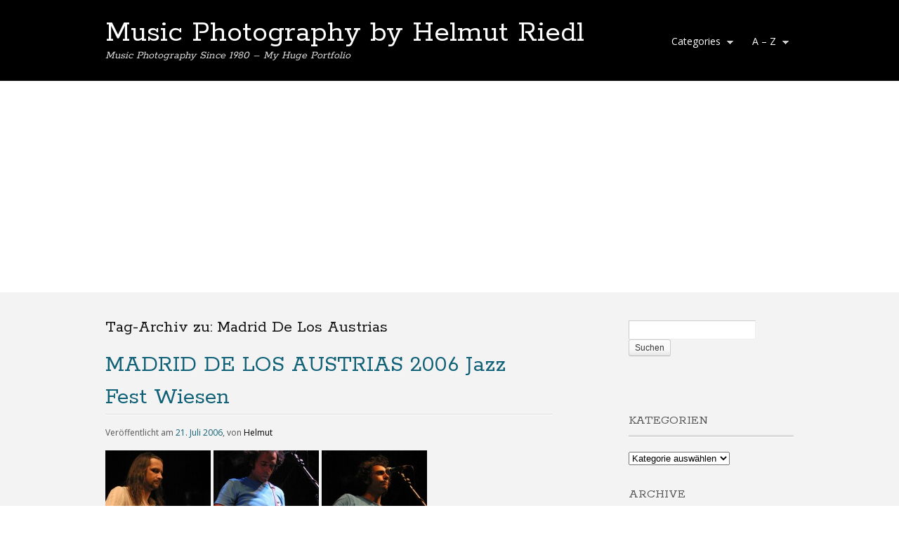

--- FILE ---
content_type: text/html; charset=UTF-8
request_url: http://www.helmutriedl.com/tag/madrid-de-los-austrias/
body_size: 63227
content:
<!DOCTYPE html>
<html lang="de" prefix="og: http://ogp.me/ns#">
<head>
<meta charset="UTF-8" />
<meta name="viewport" content="width=device-width" />
<title>Madrid De Los Austrias Archive - Music Photography By Helmut Riedl | Music Photography by Helmut Riedl</title>
<link rel="profile" href="http://gmpg.org/xfn/11" />
<link rel="stylesheet" type="text/css" media="all" href="http://www.helmutriedl.com/wp-content/themes/portfolio-press/style.css" />
<link rel="pingback" href="http://www.helmutriedl.com/xmlrpc.php" />
<!--[if lt IE 9]>
<script src="http://www.helmutriedl.com/wp-content/themes/portfolio-press/js/html5.js"></script>
<![endif]-->

<!-- This site is optimized with the Yoast WordPress SEO plugin v1.3.1.1 - http://yoast.com/wordpress/seo/ -->
<link rel="canonical" href="http://www.helmutriedl.com/tag/madrid-de-los-austrias/" />
<meta property='og:locale' content='de_DE'/>
<meta property='og:title' content='Madrid De Los Austrias Archive - Music Photography by Helmut Riedl'/>
<meta property='og:url' content='http://www.helmutriedl.com/tag/madrid-de-los-austrias/'/>
<meta property='og:site_name' content='Music Photography by Helmut Riedl'/>
<meta property='og:type' content='website'/>
<!-- / Yoast WordPress SEO plugin. -->

<link rel='dns-prefetch' href='//s0.wp.com' />
<link rel='dns-prefetch' href='//fonts.googleapis.com' />
<link rel='dns-prefetch' href='//s.w.org' />
<link rel="alternate" type="application/rss+xml" title="Music Photography by Helmut Riedl &raquo; Feed" href="http://www.helmutriedl.com/feed/" />
<link rel="alternate" type="application/rss+xml" title="Music Photography by Helmut Riedl &raquo; Kommentar-Feed" href="http://www.helmutriedl.com/comments/feed/" />
<link rel="alternate" type="application/rss+xml" title="Music Photography by Helmut Riedl &raquo; Madrid De Los Austrias Schlagwort-Feed" href="http://www.helmutriedl.com/tag/madrid-de-los-austrias/feed/" />
		<script type="text/javascript">
			window._wpemojiSettings = {"baseUrl":"https:\/\/s.w.org\/images\/core\/emoji\/11\/72x72\/","ext":".png","svgUrl":"https:\/\/s.w.org\/images\/core\/emoji\/11\/svg\/","svgExt":".svg","source":{"concatemoji":"http:\/\/www.helmutriedl.com\/wp-includes\/js\/wp-emoji-release.min.js?ver=4.9.26"}};
			!function(e,a,t){var n,r,o,i=a.createElement("canvas"),p=i.getContext&&i.getContext("2d");function s(e,t){var a=String.fromCharCode;p.clearRect(0,0,i.width,i.height),p.fillText(a.apply(this,e),0,0);e=i.toDataURL();return p.clearRect(0,0,i.width,i.height),p.fillText(a.apply(this,t),0,0),e===i.toDataURL()}function c(e){var t=a.createElement("script");t.src=e,t.defer=t.type="text/javascript",a.getElementsByTagName("head")[0].appendChild(t)}for(o=Array("flag","emoji"),t.supports={everything:!0,everythingExceptFlag:!0},r=0;r<o.length;r++)t.supports[o[r]]=function(e){if(!p||!p.fillText)return!1;switch(p.textBaseline="top",p.font="600 32px Arial",e){case"flag":return s([55356,56826,55356,56819],[55356,56826,8203,55356,56819])?!1:!s([55356,57332,56128,56423,56128,56418,56128,56421,56128,56430,56128,56423,56128,56447],[55356,57332,8203,56128,56423,8203,56128,56418,8203,56128,56421,8203,56128,56430,8203,56128,56423,8203,56128,56447]);case"emoji":return!s([55358,56760,9792,65039],[55358,56760,8203,9792,65039])}return!1}(o[r]),t.supports.everything=t.supports.everything&&t.supports[o[r]],"flag"!==o[r]&&(t.supports.everythingExceptFlag=t.supports.everythingExceptFlag&&t.supports[o[r]]);t.supports.everythingExceptFlag=t.supports.everythingExceptFlag&&!t.supports.flag,t.DOMReady=!1,t.readyCallback=function(){t.DOMReady=!0},t.supports.everything||(n=function(){t.readyCallback()},a.addEventListener?(a.addEventListener("DOMContentLoaded",n,!1),e.addEventListener("load",n,!1)):(e.attachEvent("onload",n),a.attachEvent("onreadystatechange",function(){"complete"===a.readyState&&t.readyCallback()})),(n=t.source||{}).concatemoji?c(n.concatemoji):n.wpemoji&&n.twemoji&&(c(n.twemoji),c(n.wpemoji)))}(window,document,window._wpemojiSettings);
		</script>
		<style type="text/css">
img.wp-smiley,
img.emoji {
	display: inline !important;
	border: none !important;
	box-shadow: none !important;
	height: 1em !important;
	width: 1em !important;
	margin: 0 .07em !important;
	vertical-align: -0.1em !important;
	background: none !important;
	padding: 0 !important;
}
</style>
<link rel='stylesheet' id='dashicons-css'  href='http://www.helmutriedl.com/wp-includes/css/dashicons.min.css?ver=4.9.26' type='text/css' media='all' />
<link rel='stylesheet' id='thickbox-css'  href='http://www.helmutriedl.com/wp-includes/js/thickbox/thickbox.css?ver=4.9.26' type='text/css' media='all' />
<link rel='stylesheet' id='portfoliopress_open_sans-css'  href='http://fonts.googleapis.com/css?family=Open+Sans:400italic,400,600' type='text/css' media='screen' />
<link rel='stylesheet' id='portfoliopress_rokkitt-css'  href='http://fonts.googleapis.com/css?family=Rokkitt:400,700' type='text/css' media='screen' />
<link rel='stylesheet' id='cptchStylesheet-css'  href='http://www.helmutriedl.com/wp-content/plugins/captcha/css/style.css?ver=4.9.26' type='text/css' media='all' />
<link rel='stylesheet' id='oikCSS-css'  href='http://www.helmutriedl.com/wp-content/plugins/oik/oik.css?ver=4.9.26' type='text/css' media='all' />
<link rel='stylesheet' id='bwlinkCSS-css'  href='http://www.helmutriedl.com/wp-content/plugins/oik/bwlink.css?ver=4.9.26' type='text/css' media='all' />
<link rel='stylesheet' id='page-list-style-css'  href='http://www.helmutriedl.com/wp-content/plugins/page-list/css/page-list.css?ver=5.1' type='text/css' media='all' />
<link rel='stylesheet' id='tag-groups-css-frontend-theme-1-css'  href='http://www.helmutriedl.com/wp-content/plugins/tag-groups/css/ui-gray/jquery-ui-1.10.2.custom.min.css?ver=4.9.26' type='text/css' media='all' />
<link rel='stylesheet' id='tag-groups-css-frontend-theme-2-css'  href='http://www.helmutriedl.com/wp-content/plugins/tag-groups/css/jquery-ui.default.min.css?ver=4.9.26' type='text/css' media='all' />
<link rel='stylesheet' id='NextGEN-css'  href='http://www.helmutriedl.com/wp-content/plugins/nextgen-gallery/css/nggallery.css?ver=1.0.0' type='text/css' media='screen' />
<link rel='stylesheet' id='shutter-css'  href='http://www.helmutriedl.com/wp-content/plugins/nextgen-gallery/shutter/shutter-reloaded.css?ver=1.3.4' type='text/css' media='screen' />
<link rel='stylesheet' id='myWidgetStylesheet-css'  href='http://www.helmutriedl.com/wp-content/plugins/a2z-alphabetical-archive-links/css/display.css?ver=4.9.26' type='text/css' media='all' />
<script type='text/javascript' src='http://www.helmutriedl.com/wp-includes/js/jquery/jquery.js?ver=1.12.4'></script>
<script type='text/javascript' src='http://www.helmutriedl.com/wp-includes/js/jquery/jquery-migrate.min.js?ver=1.4.1'></script>
<script type='text/javascript' src='http://www.helmutriedl.com/wp-content/plugins/simple-google-analytics/js/sga.js?ver=4.9.26'></script>
<script type='text/javascript'>
/* <![CDATA[ */
var shutterSettings = {"msgLoading":"B I T T E \u00a0\u00a0W A R T E N","msgClose":"Klicken zum Schliessen ","imageCount":"1"};
/* ]]> */
</script>
<script type='text/javascript' src='http://www.helmutriedl.com/wp-content/plugins/nextgen-gallery/shutter/shutter-reloaded.js?ver=1.3.3'></script>
<script type='text/javascript' src='http://www.helmutriedl.com/wp-content/plugins/nextgen-gallery/js/jquery.cycle.all.min.js?ver=2.9995'></script>
<script type='text/javascript' src='http://www.helmutriedl.com/wp-content/plugins/nextgen-gallery/js/ngg.slideshow.min.js?ver=1.06'></script>
<link rel='https://api.w.org/' href='http://www.helmutriedl.com/wp-json/' />
<link rel="EditURI" type="application/rsd+xml" title="RSD" href="http://www.helmutriedl.com/xmlrpc.php?rsd" />
<link rel="wlwmanifest" type="application/wlwmanifest+xml" href="http://www.helmutriedl.com/wp-includes/wlwmanifest.xml" /> 
<meta name="generator" content="WordPress 4.9.26" />

<!-- All in One SEO Pack 1.6.15.2 by Michael Torbert of Semper Fi Web Design[150,223] -->
<link rel="canonical" href="http://www.helmutriedl.com/tag/madrid-de-los-austrias/" />
<!-- /all in one seo pack -->
<!-- <meta name="NextGEN" version="1.9.12" /> -->

<!-- Simple Google Analytics Begin -->
<script type="text/javascript">
var _gaq = [['_setAccount','UA-5159195-49'],['_trackPageLoadTime'],['_trackPageview']];(function() {
var ga = document.createElement('script'); ga.type = 'text/javascript'; ga.async = true;
ga.src = ('https:' == document.location.protocol ? 'https://ssl' : 'http://www') + '.google-analytics.com/ga.js';
var s = document.getElementsByTagName('script')[0]; s.parentNode.insertBefore(ga, s);
})();
</script>
<!-- Simple Google Analytics End -->

	<!-- begin Tag Groups plugin -->
	<script type="text/javascript">
		jQuery(function() {
	
			jQuery( "#tag-groups-cloud-tabs" ).tabs();

		});
	</script>
	<!-- end Tag Groups plugin -->
	<!-- Custom Styling -->
<style type="text/css">
#branding {background:}
</style>
		<style type="text/css">.recentcomments a{display:inline !important;padding:0 !important;margin:0 !important;}</style>
				<style type="text/css">
		.better-tag-cloud-shortcode li,
		.better-tag-cloud-shortcode li a,
		li#better-tag-cloud ul.wp-tag-cloud li,
		li#better-tag-cloud ul.wp-tag-cloud li a {
			display:	inline;
					}
		</style> <script async src="//pagead2.googlesyndication.com/pagead/js/adsbygoogle.js"></script><script pagespeed_no_defer="" data-pso-version="20170403_083938">window.dynamicgoogletags={config:[]};dynamicgoogletags.config=["ca-pub-2806818166017889",[[[["HEADER",0,null,[]],["10px","10px",1],3,[1],"2218698454",0],[["DIV",null,"main",[]],["10px","10px",1],2,[3],"3695431650",0],[["BODY",0,null,[]],["10px","10px",1],2,[1],"5172164857",0]]],[[[],[],[]]],"WordPressArchive","7244327259",null,0.01,null,[null,1209600000],0.01,0,null,null,"http://www.helmutriedl.com"];(function(){var h=this,aa=function(a){var b=typeof a;if("object"==b)if(a){if(a instanceof Array)return"array";if(a instanceof Object)return b;var c=Object.prototype.toString.call(a);if("[object Window]"==c)return"object";if("[object Array]"==c||"number"==typeof a.length&&"undefined"!=typeof a.splice&&"undefined"!=typeof a.propertyIsEnumerable&&!a.propertyIsEnumerable("splice"))return"array";if("[object Function]"==c||"undefined"!=typeof a.call&&"undefined"!=typeof a.propertyIsEnumerable&&!a.propertyIsEnumerable("call"))return"function"}else return"null";
else if("function"==b&&"undefined"==typeof a.call)return"object";return b},p=function(a){return"number"==typeof a},ba=function(a,b){var c=Array.prototype.slice.call(arguments,1);return function(){var b=c.slice();b.push.apply(b,arguments);return a.apply(this,b)}},r=function(a,b){function c(){}c.prototype=b.prototype;a.Ra=b.prototype;a.prototype=new c;a.prototype.constructor=a;a.Ta=function(a,c,f){for(var d=Array(arguments.length-2),e=2;e<arguments.length;e++)d[e-2]=arguments[e];return b.prototype[c].apply(a,
d)}};var ca=String.prototype.trim?function(a){return a.trim()}:function(a){return a.replace(/^[\s\xa0]+|[\s\xa0]+$/g,"")},da=function(a,b){return a<b?-1:a>b?1:0},ea=function(a){return String(a).replace(/\-([a-z])/g,function(a,c){return c.toUpperCase()})};var fa=Array.prototype.forEach?function(a,b,c){Array.prototype.forEach.call(a,b,c)}:function(a,b,c){for(var d=a.length,e="string"==typeof a?a.split(""):a,f=0;f<d;f++)f in e&&b.call(c,e[f],f,a)};var ga=function(a){ga[" "](a);return a};ga[" "]=function(){};var ia=function(a,b){var c=ha;Object.prototype.hasOwnProperty.call(c,a)||(c[a]=b(a))};var t;a:{var ja=h.navigator;if(ja){var ka=ja.userAgent;if(ka){t=ka;break a}}t=""}var v=function(a){return-1!=t.indexOf(a)};var la=v("Opera"),w=v("Trident")||v("MSIE"),ma=v("Edge"),na=v("Gecko")&&!(-1!=t.toLowerCase().indexOf("webkit")&&!v("Edge"))&&!(v("Trident")||v("MSIE"))&&!v("Edge"),oa=-1!=t.toLowerCase().indexOf("webkit")&&!v("Edge"),pa=function(){var a=h.document;return a?a.documentMode:void 0},qa;
a:{var ra="",sa=function(){var a=t;if(na)return/rv\:([^\);]+)(\)|;)/.exec(a);if(ma)return/Edge\/([\d\.]+)/.exec(a);if(w)return/\b(?:MSIE|rv)[: ]([^\);]+)(\)|;)/.exec(a);if(oa)return/WebKit\/(\S+)/.exec(a);if(la)return/(?:Version)[ \/]?(\S+)/.exec(a)}();sa&&(ra=sa?sa[1]:"");if(w){var ta=pa();if(null!=ta&&ta>parseFloat(ra)){qa=String(ta);break a}}qa=ra}
var ua=qa,ha={},va=function(a){ia(a,function(){for(var b=0,c=ca(String(ua)).split("."),d=ca(String(a)).split("."),e=Math.max(c.length,d.length),f=0;0==b&&f<e;f++){var g=c[f]||"",k=d[f]||"";do{g=/(\d*)(\D*)(.*)/.exec(g)||["","","",""];k=/(\d*)(\D*)(.*)/.exec(k)||["","","",""];if(0==g[0].length&&0==k[0].length)break;b=da(0==g[1].length?0:parseInt(g[1],10),0==k[1].length?0:parseInt(k[1],10))||da(0==g[2].length,0==k[2].length)||da(g[2],k[2]);g=g[3];k=k[3]}while(0==b)}return 0<=b})},wa;var xa=h.document;
wa=xa&&w?pa()||("CSS1Compat"==xa.compatMode?parseInt(ua,10):5):void 0;var x=function(){},ya="function"==typeof Uint8Array,z=function(a,b,c){a.a=null;b||(b=[]);a.Va=void 0;a.M=-1;a.l=b;a:{if(a.l.length){b=a.l.length-1;var d=a.l[b];if(d&&"object"==typeof d&&"array"!=aa(d)&&!(ya&&d instanceof Uint8Array)){a.R=b-a.M;a.G=d;break a}}a.R=Number.MAX_VALUE}a.Ua={};if(c)for(b=0;b<c.length;b++)d=c[b],d<a.R?(d+=a.M,a.l[d]=a.l[d]||y):a.G[d]=a.G[d]||y},y=[],A=function(a,b){if(b<a.R){b+=a.M;var c=a.l[b];return c===y?a.l[b]=[]:c}c=a.G[b];return c===y?a.G[b]=[]:c},Aa=function(a){a=
A(za,a);return null==a?a:+a},B=function(a,b,c){b<a.R?a.l[b+a.M]=c:a.G[b]=c},C=function(a,b,c){a.a||(a.a={});if(!a.a[c]){var d=A(a,c);d&&(a.a[c]=new b(d))}return a.a[c]},D=function(a,b,c){a.a||(a.a={});if(!a.a[c]){for(var d=A(a,c),e=[],f=0;f<d.length;f++)e[f]=new b(d[f]);a.a[c]=e}b=a.a[c];b==y&&(b=a.a[c]=[]);return b},Ba=function(a,b,c){a.a||(a.a={});c=c||[];for(var d=[],e=0;e<c.length;e++)d[e]=E(c[e]);a.a[b]=c;B(a,b,d)},Ca=function(a){if(a.a)for(var b in a.a){var c=a.a[b];if("array"==aa(c))for(var d=
0;d<c.length;d++)c[d]&&E(c[d]);else c&&E(c)}},E=function(a){Ca(a);return a.l};x.prototype.toString=function(){Ca(this);return this.l.toString()};var Da=function(a){var b;if("array"==aa(a)){for(var c=Array(a.length),d=0;d<a.length;d++)null!=(b=a[d])&&(c[d]="object"==typeof b?Da(b):b);return c}if(ya&&a instanceof Uint8Array)return new Uint8Array(a);c={};for(d in a)null!=(b=a[d])&&(c[d]="object"==typeof b?Da(b):b);return c};var Ea=function(a,b){this.events=[];this.Ga=b||h;var c=null;b&&(b.google_js_reporting_queue=b.google_js_reporting_queue||[],this.events=b.google_js_reporting_queue,c=b.google_measure_js_timing);this.ia=null!=c?c:Math.random()<a};Ea.prototype.disable=function(){fa(this.events,this.ya,this);this.events.length=0;this.ia=!1};Ea.prototype.ya=function(a){var b=this.Ga.performance;a&&b&&b.clearMarks&&(b.clearMarks("goog_"+a.uniqueId+"_start"),b.clearMarks("goog_"+a.uniqueId+"_end"))};var Fa=function(){var a=!1;try{var b=Object.defineProperty({},"passive",{get:function(){a=!0}});h.addEventListener("test",null,b)}catch(c){}return a}();var Ha=function(){var a=Ga;try{var b;if(b=!!a&&null!=a.location.href)a:{try{ga(a.foo);b=!0;break a}catch(c){}b=!1}return b}catch(c){return!1}},Ia=function(a,b){for(var c in a)Object.prototype.hasOwnProperty.call(a,c)&&b.call(void 0,a[c],c,a)};var Ja=function(a,b,c,d,e){this.la=c||4E3;this.H=a||"&";this.wa=b||",$";this.T=void 0!==d?d:"trn";this.Sa=e||null;this.va=!1;this.V={};this.Ja=0;this.L=[]},Ma=function(a,b,c,d){b=b+"//"+c+d;var e=Ka(a)-d.length-0;if(0>e)return"";a.L.sort(function(a,b){return a-b});d=null;c="";for(var f=0;f<a.L.length;f++)for(var g=a.L[f],k=a.V[g],m=0;m<k.length;m++){if(!e){d=null==d?g:d;break}var l=La(k[m],a.H,a.wa);if(l){l=c+l;if(e>=l.length){e-=l.length;b+=l;c=a.H;break}else a.va&&(c=e,l[c-1]==a.H&&--c,b+=l.substr(0,
c),c=a.H,e=0);d=null==d?g:d}}f="";a.T&&null!=d&&(f=c+a.T+"="+(a.Sa||d));return b+f+""},Ka=function(a){if(!a.T)return a.la;var b=1,c;for(c in a.V)b=c.length>b?c.length:b;return a.la-a.T.length-b-a.H.length-1},La=function(a,b,c,d,e){var f=[];Ia(a,function(a,k){(a=Na(a,b,c,d,e))&&f.push(k+"="+a)});return f.join(b)},Na=function(a,b,c,d,e){if(null==a)return"";b=b||"&";c=c||",$";"string"==typeof c&&(c=c.split(""));if(a instanceof Array){if(d=d||0,d<c.length){for(var f=[],g=0;g<a.length;g++)f.push(Na(a[g],
b,c,d+1,e));return f.join(c[d])}}else if("object"==typeof a)return e=e||0,2>e?encodeURIComponent(La(a,b,c,d,e+1)):"...";return encodeURIComponent(String(a))};var Ra=function(a,b,c,d){var e=Pa;if((c?e.Pa:Math.random())<(d||e.za))try{var f;b instanceof Ja?f=b:(f=new Ja,Ia(b,function(a,b){var c=f,d=c.Ja++,e={};e[b]=a;a=[e];c.L.push(d);c.V[d]=a}));var g=Ma(f,e.Ma,e.Ba,e.La+a+"&");g&&Qa(g)}catch(k){}},Qa=function(a){h.google_image_requests||(h.google_image_requests=[]);var b=h.document.createElement("img");b.src=a;h.google_image_requests.push(b)};var Sa;if(!(Sa=!na&&!w)){var Ta;if(Ta=w)Ta=9<=Number(wa);Sa=Ta}Sa||na&&va("1.9.1");w&&va("9");var F=function(a,b,c,d){this.top=a;this.right=b;this.bottom=c;this.left=d};F.prototype.floor=function(){this.top=Math.floor(this.top);this.right=Math.floor(this.right);this.bottom=Math.floor(this.bottom);this.left=Math.floor(this.left);return this};var Ua=document,Va=window;var Wa=!!window.google_async_iframe_id,Ga=Wa&&window.parent||window;var Pa,G;if(Wa&&!Ha()){var Xa="."+Ua.domain;try{for(;2<Xa.split(".").length&&!Ha();)Ua.domain=Xa=Xa.substr(Xa.indexOf(".")+1),Ga=window.parent}catch(a){}Ha()||(Ga=window)}G=Ga;var Ya=new Ea(1,G);Pa=new function(){this.Ma="http:"===Va.location.protocol?"http:":"https:";this.Ba="pagead2.googlesyndication.com";this.La="/pagead/gen_204?id=";this.za=.01;this.Pa=Math.random()};
if("complete"==G.document.readyState)G.google_measure_js_timing||Ya.disable();else if(Ya.ia){var Za=function(){G.google_measure_js_timing||Ya.disable()};G.addEventListener?G.addEventListener("load",Za,Fa?void 0:!1):G.attachEvent&&G.attachEvent("onload",Za)};var H=function(a){this.na={};this.na.c=a;this.o=[];this.u=null;this.v=[];this.ea=0};H.prototype.g=function(a){for(var b=0;b<this.o.length;b++)if(this.o[b]==a)return this;this.o.push(a);return this};var $a=function(a,b){a.u=a.u?a.u:b;return a};H.prototype.C=function(a){for(var b=0;b<this.v.length;b++)if(this.v[b]==a)return this;this.v.push(a);return this};
H.prototype.getData=function(a){var b=this.na,c={},d;for(d in b)c[d]=b[d];0<this.ea&&(c.t=this.ea);c.err=this.o.join();c.warn=this.v.join();if(this.u){c.excp_n=this.u.name;c.excp_m=this.u.message&&this.u.message.substring(0,512);if(b=this.u.stack){d=this.u.stack;try{-1==d.indexOf("")&&(d="\n"+d);for(var e;d!=e;)e=d,d=d.replace(/((https?:\/..*\/)[^\/:]*:\d+(?:.|\n)*)\2/,"$1");b=d.replace(/\n */g,"\n")}catch(f){b=""}}c.excp_s=b}c.w=0<a.innerWidth?a.innerWidth:null;c.h=0<a.innerHeight?a.innerHeight:
null;return c};var bb=function(a,b){ab(a,a.Ea,a.X,b)},ab=function(a,b,c,d){var e=d.u;d=d.getData(a.K);a.Ha?(d.type=b,a.K.console.log(d),e&&a.K.console.error(e)):0<c&&(d.r=c,Ra(b,d,"jserror"!=b,c))};var I=function(a){return a.dynamicgoogletags=a.dynamicgoogletags||{}};var J=function(a){z(this,a,cb)};r(J,x);var cb=[4];J.prototype.getId=function(){return A(this,3)};var K=function(a){z(this,a,null)};r(K,x);var db=function(a){z(this,a,null)};r(db,x);var L=function(a){return C(a,J,1)},fb=function(a){z(this,a,eb)};r(fb,x);var eb=[1];fb.prototype.i=function(){return D(this,db,1)};fb.prototype.pa=function(a){Ba(this,1,a)};var M=function(a){z(this,a,gb)};r(M,x);var gb=[2];M.prototype.ka=function(){return A(this,3)};M.prototype.qa=function(a){B(this,3,a)};var hb=function(a){z(this,a,null)};r(hb,x);var N=function(a){z(this,a,ib)};r(N,x);var ib=[1,2,3];N.prototype.i=function(){return D(this,db,2)};
N.prototype.pa=function(a){Ba(this,2,a)};var O=function(a){z(this,a,jb)};r(O,x);var jb=[3];O.prototype.A=function(){return A(this,1)};O.prototype.D=function(){return C(this,fb,2)};O.prototype.O=function(){return A(this,4)};O.prototype.ka=function(){return A(this,5)};O.prototype.qa=function(a){B(this,5,a)};O.prototype.N=function(){return C(this,kb,9)};var kb=function(a){z(this,a,null)};r(kb,x);var lb=function(a){this.m=a;this.sa=[]};lb.prototype.f=function(){return 0<D(this.m,N,3).length?D(this.m,N,3)[0]:null};var mb=function(a){var b=["adsbygoogle-placeholder"];a=a.className?a.className.split(/\s+/):[];for(var c={},d=0;d<a.length;++d)c[a[d]]=!0;for(d=0;d<b.length;++d)if(!c[b[d]])return!1;return!0};var nb=function(a,b){for(var c=0;c<b.length;c++){var d=b[c],e=ea(d.Wa);a[e]=d.value}},qb=function(a,b){var c=ob;b.setAttribute("data-adsbygoogle-status","reserved");b={element:b};(c=c&&c.Na)&&(b.params=c);pb(a).push(b)},pb=function(a){return a.adsbygoogle=a.adsbygoogle||[]};var rb=function(a,b){if(!a)return!1;a=b.getComputedStyle?b.getComputedStyle(a,null):a.currentStyle;if(!a)return!1;a=a.cssFloat||a.styleFloat;return"left"==a||"right"==a},sb=function(a){for(a=a.previousSibling;a&&1!=a.nodeType;)a=a.previousSibling;return a?a:null},tb=function(a){return!!a.nextSibling||!!a.parentNode&&tb(a.parentNode)};var ub=function(a,b){var c=a.length;if(null!=c)for(var d=0;d<c;d++)b.call(void 0,a[d],d)};var vb=function(a,b,c,d){this.ma=a;this.$=b;this.aa=c;this.P=d};vb.prototype.query=function(a){var b=[];try{b=a.querySelectorAll(this.ma)}catch(f){}if(!b.length)return[];a=b;b=a.length;if(0<b){for(var c=Array(b),d=0;d<b;d++)c[d]=a[d];a=c}else a=[];a=wb(this,a);p(this.$)&&(b=this.$,0>b&&(b+=a.length),a=0<=b&&b<a.length?[a[b]]:[]);if(p(this.aa)){b=[];for(c=0;c<a.length;c++){var d=xb(a[c]),e=this.aa;0>e&&(e+=d.length);0<=e&&e<d.length&&b.push(d[e])}a=b}return a};
vb.prototype.toString=function(){return JSON.stringify({nativeQuery:this.ma,occurrenceIndex:this.$,paragraphIndex:this.aa,ignoreMode:this.P})};
var wb=function(a,b){if(null==a.P)return b;switch(a.P){case 1:return b.slice(1);case 2:return b.slice(0,b.length-1);case 3:return b.slice(1,b.length-1);case 0:return b;default:throw Error("Unknown ignore mode: "+a.P);}},xb=function(a){var b=[];ub(a.getElementsByTagName("p"),function(a){100<=yb(a)&&b.push(a)});return b},yb=function(a){if(3==a.nodeType)return a.length;if(1!=a.nodeType||"SCRIPT"==a.tagName)return 0;var b=0;ub(a.childNodes,function(a){b+=yb(a)});return b},zb=function(a){return 0==a.length||
isNaN(a[0])?a:"\\"+(30+parseInt(a[0],10))+" "+a.substring(1)};var Ab=function(a,b){var c=0,d=A(a,6);if(void 0!==d)switch(d){case 0:c=1;break;case 1:c=2;break;case 2:c=3}var d=null,e=A(a,7);if(A(a,1)||a.getId()||0<A(a,4).length){var f=a.getId(),g=A(a,1),e=A(a,4),d=A(a,2);a=A(a,5);var k="";g&&(k+=g);f&&(k+="#"+zb(f));if(e)for(f=0;f<e.length;f++)k+="."+zb(e[f]);d=(e=k)?new vb(e,d,a,c):null}else e&&(d=new vb(e,A(a,2),A(a,5),c));return d?d.query(b):[]},Bb=function(a,b){if(a==b)return!0;if(!a||!b||A(a,1)!=A(b,1)||A(a,2)!=A(b,2)||a.getId()!=b.getId()||A(a,7)!=A(b,
7)||A(a,5)!=A(b,5)||A(a,6)!=A(b,6))return!1;a=A(a,4);b=A(b,4);if(a||b)if(a&&b&&a.length==b.length)for(var c=0;c<a.length;c++){if(a[c]!=b[c])return!1}else return!1;return!0};var Cb=function(a){a=a.document;return("CSS1Compat"==a.compatMode?a.documentElement:a.body)||{}},Db=function(a){return void 0===a.pageYOffset?(a.document.documentElement||a.document.body.parentNode||a.document.body).scrollTop:a.pageYOffset};var Eb=function(a,b){b=L(b);if(!b)return null;a=Ab(b,a);return 0<a.length?a[0]:null},Gb=function(a,b){b=Fb(a,b,!0);return p(b)&&!(b<=Cb(a).clientHeight)},Hb=function(a,b){return a.body?b-a.body.getBoundingClientRect().top:b},Fb=function(a,b,c){if(!c||!p(A(b,8))){var d=Eb(a.document,b);if(d){var e=null!=C(b,K,2)?A(C(b,K,2),3):void 0;c=a.document.createElement("div");c.className="googlepublisherpluginad";var f=c.style;f.textAlign="center";f.width="100%";f.height="0px";f.clear=e?"both":"none";Ib(c,d,
A(b,3));d=c.getBoundingClientRect().top+Db(a);c.parentNode.removeChild(c);B(b,8,d)}}b=A(b,8);return p(b)?b-Db(a):null},Jb={0:0,1:1,2:2,3:3},Kb={0:"auto",1:"horizontal",2:"vertical",3:"rectangle"},Lb=function(a,b){a.sort(function(a,d){a=Fb(b,a,!0);a=p(a)?a:Number.POSITIVE_INFINITY;d=Fb(b,d,!0);d=p(d)?d:Number.POSITIVE_INFINITY;return a-d})},Ib=function(a,b,c){switch(Jb[c]){case 0:b.parentNode&&b.parentNode.insertBefore(a,b);break;case 3:if(c=b.parentNode){var d=b.nextSibling;if(d&&d.parentNode!=c)for(;d&&
8==d.nodeType;)d=d.nextSibling;c.insertBefore(a,d)}break;case 1:b.insertBefore(a,b.firstChild);break;case 2:b.appendChild(a)}if(1!=b.nodeType?0:"INS"==b.tagName&&mb(b))b.style.display="block"};var ob=new function(){this.ha="googlepublisherpluginad";this.Na={google_tag_origin:"pso"}},P=function(a){this.b=a;this.j=[];this.da=0;this.o=[];this.v=[];this.Y=null;this.oa=!1},Mb=function(a,b){a=C(a.f(),J,4);if(!(a&&b&&A(b,1)==A(a,1)&&b.getId()==a.getId()&&p(A(b,2))&&p(A(b,5))))return!1;a=A(a,4);b=A(b,4);if(a.length!=b.length)return!1;for(var c=0;c<a.length;++c)if(b[c]!=a[c])return!1;return!0},Nb=function(a){var b=p(void 0)?void 0:20,c=a.f(),d=c.i(),e=C(c,J,4);if(!(a.oa||0>=b)&&e&&0!=Ab(e,a.b.document).length){a.oa=
!0;for(var c=[],f=0;f<d.length;++f){var g=d[f],k=L(g);if(Mb(a,k)){var m=A(k,2),k=A(k,5);null!=m&&null!=k&&0<=m&&0<=k&&(!c[m]||A(L(c[m]),5)<k)&&(c[m]=g)}}k=0;d=Ab(e,a.b.document);for(m=0;m<c.length&&k<b;++m){var e=k,f=a,l=d[m],g=c[m],k=b-k,u=f.f().i(),q=0;if(l&&g){l=xb(l).length;switch(A(L(g),6)){case 0:case 1:--l;break;case 2:l-=2}for(var n=A(L(g),5)+1;n<l&&q<k;++n){var Oa=new g.constructor(Da(E(g))),Hc=L(Oa);B(Hc,5,n);u.push(Oa);q++}}q&&f.f().pa(u);k=e+q}}};
P.prototype.g=function(a){for(var b=0;b<this.o.length;++b)if(this.o[b]==a)return;this.o.push(a)};P.prototype.C=function(a){for(var b=0;b<this.v.length;++b)if(this.v[b]==a)return;this.v.push(a)};
var Ob=function(a,b,c){var d=Jb[A(b,3)],e=Eb(a.b.document,b);if(e){var f=L(b)?A(L(b),2):void 0,g;a:{g=a.b;if(null!=f)switch(d){case 0:g=rb(sb(e),g);break a;case 3:g=rb(e,g);break a;case 2:f=e.lastChild;g=rb(f?1==f.nodeType?f:sb(f):null,g);break a}g=!1}if(!g&&(c||2!=d||tb(e))&&(c=1==d||2==d?e:e.parentNode,!c||(1!=c.nodeType?0:"INS"==c.tagName&&mb(c))||!(0>=c.offsetWidth)))a:if(A(b,7))a.C(8);else{b:if(A(b,5))c=A(b,5);else{if(c=Q(a).f())if(c=A(c,3),a.da<c.length){c=c[a.da++];break b}a.g(4);c=null}if(null!=
c){B(b,7,!0);d=[];(g=a.O())&&d.push(g);g=Q(a).sa;for(f=0;f<g.length;++f)d.push(g[f]);p(A(b,9))&&d.push("pso-lv-"+A(b,9));var k=a.b.document;g=a.A();var f=A(b,6),f=null!=f?Kb[f]:f,m=C(b,K,2),l={};m&&(l.ra=A(m,1),l.ga=A(m,2),l.xa=!!A(m,3));var m=c,u=ob,q=k.createElement("div"),n=q.style;n.textAlign="center";n.width="100%";n.height="auto";n.clear=l.xa?"both":"none";l.Ka&&nb(n,l.Ka);k=k.createElement("ins");n=k.style;n.display="block";n.margin="auto";n.backgroundColor="transparent";l.ra&&(n.marginTop=
l.ra);l.ga&&(n.marginBottom=l.ga);l.ta&&nb(n,l.ta);q.appendChild(k);k.setAttribute("data-ad-format",f?f:"auto");if(f=u&&u.ha)q.className=f;k.className="adsbygoogle";k.setAttribute("data-ad-client",g);m&&k.setAttribute("data-ad-slot",m);d.length&&k.setAttribute("data-ad-channel",d.join("+"));Ib(q,e,A(b,3));try{qb(a.b,k)}catch(Oa){A(b,5)!=c&&a.da--;B(b,7,!1);a.C(6);q&&q.parentNode&&q.parentNode.removeChild(q);break a}a.j.push(q)}}}},Pb=function(a,b){for(var c=Number.POSITIVE_INFINITY,d=0;d<a.j.length;++d)var e=
a.j[d].getBoundingClientRect().top,f=a.j[d].getBoundingClientRect().bottom,c=Math.min(c,b<e?e-b:f<b?b-f:0);return c},Q=function(a){a=I(a.b).ps||null;if(!a)throw Error("No placementState");return a},Qb=function(a,b){var c=Q(a).m;if(!c||!c.A())return a.g(5),!1;c=D(c,N,3)[0];return c?A(c,3).length<b?(a.g(4),a.g(5),!1):!0:(a.g(5),!1)};P.prototype.A=function(){return Q(this).m.A()||""};P.prototype.O=function(){return Q(this).m.O()||void 0};P.prototype.D=function(){return Q(this).m.D()||new fb};
P.prototype.f=function(){var a=Q(this).f();if(!a)throw Error("No mConfig");return a};var Rb=function(a){a=A(a.f(),6);return null!=a&&0<a};var Sb=function(){this.I=this.J=this.ba=null};var R=function(a){P.call(this,a)};r(R,P);R.prototype.apply=function(a){var b;(b=Q(this).m)&&b.A()&&b.D()?b=!0:(this.g(5),b=!1);if(b){b=this.D().i();for(var c=0;c<b.length;c++){var d=b[c];A(d,7)||Ob(this,d,a)}}};R.prototype.B=function(){return(0==this.D().i().length||0<this.j.length)&&0==this.o.length};var Tb=function(a){P.call(this,a);if(Qb(this,0)){a=this.D().i();for(var b=this.f().i(),c=0;c<a.length;c++){var d=a[c],e;a:{e=d;var f=b;if(e&&L(e))for(var g=0;g<f.length;g++){var k=f[g];if(A(e,3)==A(k,3)&&Bb(L(e),L(k))){e=k;break a}}e=null}e&&C(e,K,2)&&(e=C(e,K,2),d.a||(d.a={}),f=e?E(e):e,d.a[2]=e,B(d,2,f))}}};r(Tb,R);var Vb=function(a,b){var c=void 0===b.pageXOffset?(b.document.documentElement||b.document.body.parentNode||b.document.body).scrollLeft:b.pageXOffset,d=Db(b);if(a.getBoundingClientRect)return a=a.getBoundingClientRect(),Ub(a)?new F(a.top+d,a.right+c,a.bottom+d,a.left+c):new F(0,0,0,0);b=b.document.createRange();b.selectNodeContents(a);return b.collapsed?new F(0,0,0,0):b.getBoundingClientRect?(a=b.getBoundingClientRect(),Ub(a)?new F(a.top+d,a.right+c,a.bottom+d,a.left+c):new F(0,0,0,0)):new F(0,0,0,
0)},Ub=function(a){return!!a&&p(a.top)&&!isNaN(a.top)&&p(a.right)&&!isNaN(a.right)&&p(a.bottom)&&!isNaN(a.bottom)&&p(a.left)&&!isNaN(a.left)};var $b=function(a){this.K=a;this.Fa=Wb(a);this.ua=S("ins.adsbygoogle",a);this.fa=Xb(a);this.Oa=S("[__lsu_res=reserved]",a);this.U=[];a=Yb(this);for(var b=0;b<a.length;b++)this.U.push(new Zb(a[b]))},Wb=function(a){var b=a.googletag;if(!b||"function"!=typeof b.pubads)return S("div[id^=div-gpt-ad]",a);var c=[];try{for(var d=b.pubads().getSlots(),b=0;b<d.length;b++){var e=d[b].getSlotElementId(),f=a.document.getElementById(e);null!=f&&c.push(f)}}catch(g){Ra("ladd_evt",{ok:0,err:g.toString()},!0,.1)}return c},
Xb=function(a){return S("iframe[id^=aswift_],iframe[id^=google_ads_frame]",a)},S=function(a,b){return Array.prototype.slice.call(b.document.querySelectorAll(a))},Yb=function(a){return[].concat(a.Fa,a.ua,a.fa,a.Oa)},Zb=function(a){this.Ca=a;this.W=null};var T=function(a){P.call(this,a)};r(T,P);T.prototype.apply=function(){};T.prototype.B=function(){var a;if(Rb(this)){a=this.b;var b=Wb(a);a=0<[].concat(b,S("ins.adsbygoogle",a),Xb(a),S("[__lsu_res=reserved]",a)).length}else a=!0;return a};var ac=function(a){P.call(this,a);this.F=null};r(ac,P);
ac.prototype.apply=function(a){if(a&&Qb(this,2)){Nb(this);a=Cb(this.b).clientHeight||640;null==this.F&&(this.F=new $b(this.b));var b=this.F.fa.length;if(!(5<=b)){var b=Math.min(2,5-b),c=this.f().i();Lb(c,this.b);for(var d=0;d<c.length&&this.j.length<b;++d){var e=c[d];if(Gb(this.b,e)){var f=Fb(this.b,e,!0);if(void 0!==f){var g;a:{g=this.F;for(var k=a,m=f,l=0;l<g.U.length;l++){var u=m,q=k,n;n=g.U[l];n.W||(n.W=Vb(n.Ca,g.K));n=n.W;if(n.top-q<u&&u<n.bottom+q){g=!0;break a}}g=!1}g||Pb(this,f)<a||Ob(this,
e,!0)}}}0==this.j.length&&this.C(1)}}};ac.prototype.B=function(){return Rb(this)?0<Yb(this.F).length:!0};var bc=function(a){P.call(this,a);this.Z=!1};r(bc,T);
bc.prototype.apply=function(a){if(a&&!this.Z){var b;a:{var c=this.b.document;b=c.body;if(a&&b){a=this.A();var d=ob,e=c.createElement("div");e.style.display="block";if(d=d&&d.ha)e.className=d;c=c.createElement("ins");c.className="adsbygoogle";c.setAttribute("data-ad-client",a);c.setAttribute("data-reactive-ad-format","1");c.style.display="none";e.appendChild(c);Ib(e,b,2);try{qb(this.b,c)}catch(f){this.C(6);e&&e.parentNode&&e.parentNode.removeChild(e);b=5;break a}this.j.push(e);b=0}else b=4}this.Z=
0==b}};bc.prototype.B=function(){return this.Z&&T.prototype.B.call(this)};var cc=function(a){P.call(this,a);a=Cb(a).clientHeight;this.Aa=.1*a;this.Ia=.75*a};r(cc,P);
cc.prototype.apply=function(a){if(Qb(this,3)&&!this.B()){Nb(this);var b=this.f().i();Lb(b,this.b);var c;c=this.Aa;var d;d=document;d=d.querySelectorAll?d.querySelectorAll("header,#header,#masthead,.header,.site-header"):[];for(var e=d.length,f=0<e?d[0]:null,g=1;g<e;g++)d[g].getBoundingClientRect().top<f.getBoundingClientRect().top&&(f=d[g]);(d=f)&&(d=d.getBoundingClientRect())&&d.top!=d.bottom&&d.left!=d.right&&(c=Math.min(c,Hb(document,d.bottom)));for(d=0;d<b.length&&3>this.j.length;d++){e=b[d];
var f=c,g=this.b.document,k=Fb(this.b,e,!1);!p(k)||Hb(g,k)<f?f=!1:(f=Pb(this,k),f=this.Ia<f);f&&(f=Gb(this.b,e),g=A(e,6)||0,f&&0==g&&B(e,6,3),!f&&a||Ob(this,e,a))}}};cc.prototype.B=function(){return 3==this.j.length};var U={};U[16]=R;U[17]=R;U[19]=T;U[29]=ac;U[33]=T;U[30]=bc;U[28]=cc;U[34]=cc;U[32]=Tb;U[1]=R;U[8]=T;U[11]=R;var dc=[19,29,33,30,16,32,17,34],ec=[16,19,33,30,17,1,6,8,11];var fc=function(a,b){a=a.google_ad_modifications=a.google_ad_modifications||{};(a.ad_channels=a.ad_channels||[]).push(b)};var gc=function(a){return 0>a||99<a?null:10>a?"0"+a:""+a};var hc=function(a,b){a=a.google_ad_modifications=a.google_ad_modifications||{};a=a.loeids=a.loeids||[];for(var c=0;c<b.length;c++)a.push(b[c])};var ic=function(a,b,c){this.ja=a;this.Da=c?c:new kb};ic.prototype.N=function(){return this.Da||new kb};var jc=function(a){if(!p(a))return!1;for(var b=0;b<dc.length;++b)if(a==dc[b])return!1;return!0},oc=function(){var a=V,b=kc,c=lc,d=b.f();if(!d)return mc(16);var e=null,f;a:{var g=D(d,M,1);for(f=0;f<g.length;++f){for(var k=!0,m=0;m<ec.length;++m)A(g[f],4)==ec[m]&&(k=!1);if(k){g=[];0==d.i().length&&g.push("PsoInvalidVariant");0==A(d,3).length&&g.push("PsoNoAdSlotCodes");f=g;break a}}f=[]}g=c.ja;if(0==f.length)a:{e=D(d,M,1);if(p(g))for(f=0;f<e.length;f++)if(k=e[f],U[A(k,4)])for(var m=D(k,hb,2),l=0;l<
m.length;l++){var u=m[l],q=A(u,1),u=A(u,2);if(p(q)&&p(u)&&g>=q&&g<=u){e=k;break a}}e=null}else for(k=0;k<f.length;++k)b.sa.push(f[k]);if(!e){f=D(d,M,1);e={};for(k=0;k<f.length;k++)e[A(f[k],4)]=!0;f=null;e[19]||e[8]?f=19:e[16]||e[1]?f=16:0<d.i().length&&0<A(d,3).length&&e[34]&&(f=34);null!=f?(e=new M,B(e,6,3),B(e,4,f),16!=f&&19!=f&&e.qa("pso-ama-fallback")):e=null}(f=!e)||(!p(g)||800>g?f=!1:820>g?(hc(a,["26835111"]),f=!0):(840>g&&hc(a,["26835112"]),f=!1));if(f)return mc(16);(g=e.ka())&&fc(a,g);g=!0;
A(c.N(),2)&&(Date.now?Date.now():+new Date)<A(c.N(),2)||(fc(a,"pso-ama-exd"),g=!1);A(b.m,11)&&(fc(a,"pso-ama-stl-tmp"),g=!1);g&&fc(a,"pso-ama-elig");2==A(e,6)&&(b=A(e,1),null!=b&&hc(a,[""+b]));if(g&&(2==A(e,6)||1==A(e,6))){d=D(d,M,1);if(null===c.ja)c=[];else{b={};c=[];for(g=0;g<d.length;g++)f=nc(d[g]),null==f||b[f]||(b[f]=!0,c.push(f));b=nc(e);if(null!=b){d=[];b=gc(b);g=!1;if(b)for(f=0;f<c.length;f++)k=gc(c[f]),b==k&&(g=!0),k&&d.push("950"+b+k);g||(d=[]);c=d}else c=[]}hc(a,c)}a=new Sb;a.ba=A(e,5);
a.J=A(e,4);return a},mc=function(a){var b=new Sb;b.J=a;return b},pc=function(a){a=a.google_ad_modifications=a.google_ad_modifications||{};a.remove_ads_by_default=!0;a.ad_whitelist=[{ad_tag_origin:"pso"}];a.ad_blacklist=[];a.space_collapsing="slot"},nc=function(a){var b;switch(A(a,6)){case 1:b=A(a,4);break;case 2:b=A(a,7)}return null!=b?b:null};var qc=function(a){this.document=a};var W=function(a){H.call(this,a)};r(W,H);W.prototype.getData=function(a){var b=W.Ra.getData.call(this,a),c;a:{c=(new qc(a.document)).document.getElementsByTagName("script");for(var d=0;d<c.length;++d)if(c[d].hasAttribute("data-pso-version")){c=c[d].getAttribute("data-pso-version");break a}c=null}b.sv=c;if(d=I(a).ps||null){c=d.m;var d=d.f(),e=b.wpc;b.wpc=null!=e?e:c.A();b.su=A(c,14);b.tn=c.O();b.ev=d&&A(d,5)}if(a=I(a).ss||null)b.s=a.J,b.st=a.ba;return b};var rc=null,sc=!1,vc=function(a){var b=tc,c=uc;b.addEventListener?(a&&b.addEventListener("DOMContentLoaded",a,!1),c&&b.addEventListener("load",c,!1)):b.attachEvent&&c&&b.attachEvent("onload",c)},xc=function(a){p(rc)&&a.clearInterval&&(a.clearInterval(rc),rc=null);sc||wc(a,!1);wc(a,!0)},yc=function(a,b){try{xc(b);var c=I(b).ss||null;if(c&&c.I){var d=c.I,e=d.B(),f=d.o,g=d.v,k=d.Y,m=d.j.length;e||0!=m||f.push(6);for(var l=new W(m),c=0;c<g.length;c++)l.C(g[c]);if(e&&0==f.length&&null===k)ab(a,a.Qa,a.ca,
l);else{for(e=0;e<f.length;e++)l.g(f[e]);bb(a,$a(l,k))}}else bb(a,(new W(0)).g(2))}catch(u){bb(a,$a((new W(0)).g(1),u))}I(b).loaded=!0},wc=function(a,b){b||(sc=!0);if((a=I(a).ss||null)&&a.I){a=a.I;try{a.apply(b)}catch(c){a.g(1),null===a.Y&&(a.Y=c)}}},zc=function(){wc(window,!1)};var X=new function(a){this.Qa="pso_success";this.Ea="pso_failure";this.X=this.ca=.01;this.Ha=!1;this.K=a}(window);
try{var V=window,za,Ac=I(V).config;za=Ac?new O(Ac):null;if(!za)throw Error("No config");var Bc=Aa(10),Cc=Aa(7);X.ca=null!=Bc?Bc:X.ca;X.X=null!=Cc?Cc:X.X;var kc=new lb(za),Dc=kc;I(V).ps=Dc;var Y,lc;if(v("iPad")||v("Android")&&!v("Mobile")||v("Silk")||!(v("iPod")||v("iPhone")||v("Android")||v("IEMobile")))Y=mc(16);else{var Ec,Fc=/^#([^=]*)=(\d+)$/.exec(V.location.hash);if((Ec=Fc&&3==Fc.length&&"pso_strategy"==Fc[1]?+Fc[2]:null)&&U[Ec]){Y=mc(Ec);var Gc=V;jc(Ec)&&pc(Gc)}else{var Ic=V,Jc=kc.m.N(),Z;try{var Kc=
parseInt(Ic.localStorage.getItem("PSO_EXP0"),10);Z=isNaN(Kc)?null:Kc}catch(a){Z=null}if(null==Z){Z=Math.floor(1024*Math.random());var Lc=Z;try{Ic.localStorage.setItem("PSO_EXP0",Lc.toString())}catch(a){}}lc=new ic(Z,0,Jc);Y=oc()}if(1==Y.ba){var Mc=V;jc(Y.J)&&pc(Mc)}}if(!Y)throw Error("No strategyState created!");var Nc=Y;I(V).ss=Nc;var Oc=V,Pc=Y,Qc=Pc.J;if(p(Qc)){var Rc=U[Qc];Qc&&Rc&&(Pc.I=new Rc(Oc))}var tc=V,uc=ba(yc,X,tc),Sc=ba(xc,tc);switch(tc.document.readyState){case "complete":uc();break;case "interactive":Sc();
vc();break;default:var Tc=tc,Uc=pb(Tc);Uc.loaded||(Uc.onload=zc);rc=Tc.setInterval(zc,10);vc(Sc)}}catch(a){bb(X,$a(new W(0),a))};})();
</script></head>

<body class="archive tag tag-madrid-de-los-austrias tag-269 layout-2cr">
<div id="wrapper">
	<header id="branding">
    	<div class="col-width">
        			<hgroup id="logo">
				<div id="site-title"><a href="http://www.helmutriedl.com/" title="Music Photography by Helmut Riedl" rel="home">
                Music Photography by Helmut Riedl                </a>
                </div>
				                	<h2 id="site-description">Music Photography Since 1980 &#8211; My Huge Portfolio</h2>
                			</hgroup>
      
		<nav id="navigation">
			<h3 class="menu-toggle">Menu</h3>
			<div class="skip-link screen-reader-text"><a href="#content" title="Zum Inhalt">Zum Inhalt</a></div>
	
			<div class="menu"><ul id="menu-main-menu" class=""><li id="menu-item-14673" class="menu-item menu-item-type-custom menu-item-object-custom menu-item-has-children menu-item-14673"><a href="#">Categories</a>
<ul class="sub-menu">
	<li id="menu-item-14651" class="menu-item menu-item-type-taxonomy menu-item-object-category menu-item-14651"><a href="http://www.helmutriedl.com/category/allgemein/">Allgemein</a></li>
	<li id="menu-item-14650" class="menu-item menu-item-type-taxonomy menu-item-object-category menu-item-14650"><a href="http://www.helmutriedl.com/category/afro/">Afro</a></li>
	<li id="menu-item-14652" class="menu-item menu-item-type-taxonomy menu-item-object-category menu-item-14652"><a href="http://www.helmutriedl.com/category/austrian-artists/">Austrian Artists</a></li>
	<li id="menu-item-14653" class="menu-item menu-item-type-taxonomy menu-item-object-category menu-item-14653"><a href="http://www.helmutriedl.com/category/blues/">Blues</a></li>
	<li id="menu-item-14654" class="menu-item menu-item-type-taxonomy menu-item-object-category menu-item-14654"><a href="http://www.helmutriedl.com/category/country/">Country</a></li>
	<li id="menu-item-14655" class="menu-item menu-item-type-taxonomy menu-item-object-category menu-item-14655"><a href="http://www.helmutriedl.com/category/cuba/">Cuba</a></li>
	<li id="menu-item-14656" class="menu-item menu-item-type-taxonomy menu-item-object-category menu-item-14656"><a href="http://www.helmutriedl.com/category/dancefloor/">Dancefloor</a></li>
	<li id="menu-item-14657" class="menu-item menu-item-type-taxonomy menu-item-object-category menu-item-14657"><a href="http://www.helmutriedl.com/category/funk/">Funk</a></li>
	<li id="menu-item-14658" class="menu-item menu-item-type-taxonomy menu-item-object-category menu-item-14658"><a href="http://www.helmutriedl.com/category/indie-rock/">Indie Rock</a></li>
	<li id="menu-item-14659" class="menu-item menu-item-type-taxonomy menu-item-object-category menu-item-14659"><a href="http://www.helmutriedl.com/category/irish-folkrock/">Irish Folk/Rock</a></li>
	<li id="menu-item-14660" class="menu-item menu-item-type-taxonomy menu-item-object-category menu-item-14660"><a href="http://www.helmutriedl.com/category/jazz/">Jazz</a></li>
	<li id="menu-item-14661" class="menu-item menu-item-type-taxonomy menu-item-object-category menu-item-14661"><a href="http://www.helmutriedl.com/category/latin/">Latin</a></li>
	<li id="menu-item-14662" class="menu-item menu-item-type-taxonomy menu-item-object-category menu-item-14662"><a href="http://www.helmutriedl.com/category/metal/">Metal</a></li>
	<li id="menu-item-14663" class="menu-item menu-item-type-taxonomy menu-item-object-category menu-item-14663"><a href="http://www.helmutriedl.com/category/pop/">Pop</a></li>
	<li id="menu-item-14664" class="menu-item menu-item-type-taxonomy menu-item-object-category menu-item-14664"><a href="http://www.helmutriedl.com/category/punk/">Punk</a></li>
	<li id="menu-item-14665" class="menu-item menu-item-type-taxonomy menu-item-object-category menu-item-14665"><a href="http://www.helmutriedl.com/category/rb/">R&#038;B</a></li>
	<li id="menu-item-14666" class="menu-item menu-item-type-taxonomy menu-item-object-category menu-item-14666"><a href="http://www.helmutriedl.com/category/reggae/">Reggae</a></li>
	<li id="menu-item-14667" class="menu-item menu-item-type-taxonomy menu-item-object-category menu-item-14667"><a href="http://www.helmutriedl.com/category/rock/">Rock</a></li>
	<li id="menu-item-14668" class="menu-item menu-item-type-taxonomy menu-item-object-category menu-item-14668"><a href="http://www.helmutriedl.com/category/schlager-volksmusik/">Schlager-Volksmusik</a></li>
	<li id="menu-item-14669" class="menu-item menu-item-type-taxonomy menu-item-object-category menu-item-14669"><a href="http://www.helmutriedl.com/category/singer-songwirter/">Singer-Songwirter</a></li>
	<li id="menu-item-14670" class="menu-item menu-item-type-taxonomy menu-item-object-category menu-item-14670"><a href="http://www.helmutriedl.com/category/ska/">Ska</a></li>
	<li id="menu-item-14671" class="menu-item menu-item-type-taxonomy menu-item-object-category menu-item-14671"><a href="http://www.helmutriedl.com/category/soul/">Soul</a></li>
	<li id="menu-item-14672" class="menu-item menu-item-type-taxonomy menu-item-object-category menu-item-14672"><a href="http://www.helmutriedl.com/category/worldmusic/">Worldmusic</a></li>
</ul>
</li>
<li id="menu-item-14679" class="menu-item menu-item-type-custom menu-item-object-custom menu-item-has-children menu-item-14679"><a href="#">A &#8211; Z</a>
<ul class="sub-menu">
	<li id="menu-item-14677" class="menu-item menu-item-type-custom menu-item-object-custom menu-item-14677"><a href="http://www.helmutriedl.com/?a2zaal=A">A</a></li>
	<li id="menu-item-14678" class="menu-item menu-item-type-custom menu-item-object-custom menu-item-14678"><a href="http://www.helmutriedl.com/?a2zaal=B">B</a></li>
	<li id="menu-item-14680" class="menu-item menu-item-type-custom menu-item-object-custom menu-item-14680"><a href="http://www.helmutriedl.com/?a2zaal=C">C</a></li>
	<li id="menu-item-14681" class="menu-item menu-item-type-custom menu-item-object-custom menu-item-14681"><a href="http://www.helmutriedl.com/?a2zaal=D">D</a></li>
	<li id="menu-item-14682" class="menu-item menu-item-type-custom menu-item-object-custom menu-item-14682"><a href="http://www.helmutriedl.com/?a2zaal=E">E</a></li>
	<li id="menu-item-14683" class="menu-item menu-item-type-custom menu-item-object-custom menu-item-14683"><a href="http://www.helmutriedl.com/?a2zaal=F">F</a></li>
	<li id="menu-item-14685" class="menu-item menu-item-type-custom menu-item-object-custom menu-item-14685"><a>G</a></li>
	<li id="menu-item-14686" class="menu-item menu-item-type-custom menu-item-object-custom menu-item-14686"><a href="http://www.helmutriedl.com/?a2zaal=H">H</a></li>
	<li id="menu-item-14687" class="menu-item menu-item-type-custom menu-item-object-custom menu-item-14687"><a href="http://www.helmutriedl.com/?a2zaal=I">I</a></li>
	<li id="menu-item-14688" class="menu-item menu-item-type-custom menu-item-object-custom menu-item-14688"><a href="http://www.helmutriedl.com/?a2zaal=J">J</a></li>
	<li id="menu-item-14689" class="menu-item menu-item-type-custom menu-item-object-custom menu-item-14689"><a href="http://www.helmutriedl.com/?a2zaal=K">K</a></li>
	<li id="menu-item-14690" class="menu-item menu-item-type-custom menu-item-object-custom menu-item-14690"><a href="http://www.helmutriedl.com/?a2zaal=L">L</a></li>
	<li id="menu-item-14691" class="menu-item menu-item-type-custom menu-item-object-custom menu-item-14691"><a href="http://www.helmutriedl.com/?a2zaal=M">M</a></li>
	<li id="menu-item-14692" class="menu-item menu-item-type-custom menu-item-object-custom menu-item-14692"><a href="http://www.helmutriedl.com/?a2zaal=N">N</a></li>
	<li id="menu-item-14693" class="menu-item menu-item-type-custom menu-item-object-custom menu-item-14693"><a href="http://www.helmutriedl.com/?a2zaal=O">O</a></li>
	<li id="menu-item-14694" class="menu-item menu-item-type-custom menu-item-object-custom menu-item-14694"><a href="http://www.helmutriedl.com/?a2zaal=P">P</a></li>
	<li id="menu-item-14695" class="menu-item menu-item-type-custom menu-item-object-custom menu-item-14695"><a href="http://www.helmutriedl.com/?a2zaal=Q">Q</a></li>
	<li id="menu-item-14696" class="menu-item menu-item-type-custom menu-item-object-custom menu-item-14696"><a href="http://www.helmutriedl.com/?a2zaal=R">R</a></li>
	<li id="menu-item-14697" class="menu-item menu-item-type-custom menu-item-object-custom menu-item-14697"><a href="http://www.helmutriedl.com/?a2zaal=S">S</a></li>
	<li id="menu-item-14698" class="menu-item menu-item-type-custom menu-item-object-custom menu-item-14698"><a href="http://www.helmutriedl.com/?a2zaal=T">T</a></li>
	<li id="menu-item-14699" class="menu-item menu-item-type-custom menu-item-object-custom menu-item-14699"><a href="http://www.helmutriedl.com/?a2zaal=U">U</a></li>
	<li id="menu-item-14700" class="menu-item menu-item-type-custom menu-item-object-custom menu-item-14700"><a href="http://www.helmutriedl.com/?a2zaal=V">V</a></li>
	<li id="menu-item-14701" class="menu-item menu-item-type-custom menu-item-object-custom menu-item-14701"><a href="http://www.helmutriedl.com/?a2zaal=W">W</a></li>
	<li id="menu-item-14715" class="menu-item menu-item-type-custom menu-item-object-custom menu-item-14715"><a href="http://www.helmutriedl.com/?a2zaal=X">X</a></li>
	<li id="menu-item-14716" class="menu-item menu-item-type-custom menu-item-object-custom menu-item-14716"><a href="http://www.helmutriedl.com/?a2zaal=Y">Y</a></li>
	<li id="menu-item-14717" class="menu-item menu-item-type-custom menu-item-object-custom menu-item-14717"><a href="http://www.helmutriedl.com/?a2zaal=Z">Z</a></li>
</ul>
</li>
</ul></div>		</nav><!-- #access -->
    
    </div>
    
	</header><!-- #branding -->

	<div id="main">
    	<div class="col-width">
	<div id="primary">
		<div id="content" role="main">

			
			<h2 class="page-title">Tag-Archiv zu: <span>Madrid De Los Austrias</span></h2>

			
			
								
					
<article id="post-7092" class="post-7092 post type-post status-publish format-gallery hentry category-dancefloor category-jazz tag-madrid-de-los-austrias tag-wiesen tag-wiesen-jazz-fest post_format-post-format-gallery">
	<header class="entry-header">
		<h1 class="entry-title"><a href="http://www.helmutriedl.com/2006/madrid-de-los-austrias-2006-jazz-fest-wiesen/" title="Permalink to MADRID DE LOS AUSTRIAS 2006 Jazz Fest Wiesen" rel="bookmark">MADRID DE LOS AUSTRIAS 2006 Jazz Fest Wiesen</a></h1>
		<div class="entry-meta">
			<span class="meta-prep meta-prep-author">Veröffentlicht am </span><a href="http://www.helmutriedl.com/2006/madrid-de-los-austrias-2006-jazz-fest-wiesen/" rel="bookmark"><time class="entry-date" datetime="2006-07-21T10:18:26+00:00" pubdate>21. Juli 2006</time></a>, <span class="meta-sep"> von </span> <span class="author vcard"><a class="url fn n" href="http://www.helmutriedl.com/author/helmut/" title="View all posts by Helmut">Helmut</a></span>		</div><!-- .entry-meta -->
	</header><!-- .entry-header -->

	<div class="entry-summary">
						
				<figure class="gallery-thumb">
											<a href="http://www.helmutriedl.com/2006/madrid-de-los-austrias-2006-jazz-fest-wiesen/"><img width="150" height="150" src="http://www.helmutriedl.com/wp-content/uploads/2013/04/MADRID-DE-LOS-AUSTRIAS_JFW_c_HELMUT_RIEDL_-21.07.2006-23-48-150x150.jpg" class="attachment-thumbnail size-thumbnail" alt="" /></a>
											<a href="http://www.helmutriedl.com/2006/madrid-de-los-austrias-2006-jazz-fest-wiesen/"><img width="150" height="150" src="http://www.helmutriedl.com/wp-content/uploads/2013/04/MADRID-DE-LOS-AUSTRIAS_JFW_c_HELMUT_RIEDL_-21.07.2006-23-49-150x150.jpg" class="attachment-thumbnail size-thumbnail" alt="" /></a>
											<a href="http://www.helmutriedl.com/2006/madrid-de-los-austrias-2006-jazz-fest-wiesen/"><img width="150" height="150" src="http://www.helmutriedl.com/wp-content/uploads/2013/04/MADRID-DE-LOS-AUSTRIAS_JFW_c_HELMUT_RIEDL_-21.07.2006-23-050-150x150.jpg" class="attachment-thumbnail size-thumbnail" alt="" /></a>
									</figure><!-- .gallery-thumb -->

				<p><em>This gallery contains <a href="http://www.helmutriedl.com/2006/madrid-de-los-austrias-2006-jazz-fest-wiesen/" title="Permalink to MADRID DE LOS AUSTRIAS 2006 Jazz Fest Wiesen" rel="bookmark">17 photos</a>.</em></p>
											</div><!-- .entry-summary -->

	<footer class="entry-meta">
		<span class="cat-links"><span class="entry-utility-prep entry-utility-prep-cat-links">Veröffentlicht in der Kategorie </span><a href="http://www.helmutriedl.com/category/dancefloor/" rel="category tag">Dancefloor</a>, <a href="http://www.helmutriedl.com/category/jazz/" rel="category tag">Jazz</a></span>
		<span class="meta-sep"> | </span>
		<span class="tag-links">Tags: </span><a href="http://www.helmutriedl.com/tag/madrid-de-los-austrias/" rel="tag">Madrid De Los Austrias</a>, <a href="http://www.helmutriedl.com/tag/wiesen/" rel="tag">Wiesen</a>, <a href="http://www.helmutriedl.com/tag/wiesen-jazz-fest/" rel="tag">Wiesen Jazz Fest</a><span class="meta-sep"> | </span>		<span class="comments-link"><span>Kommentare deaktiviert<span class="screen-reader-text"> für MADRID DE LOS AUSTRIAS 2006 Jazz Fest Wiesen</span></span></span>
			</footer><!-- #entry-meta -->
</article><!-- #post-7092 -->

				
								
			
			</div><!-- #content -->

		<div id="sidebar" role="complementary">
		<ul class="xoxo">
		<li id="search-2" class="widget-container widget_search"><form role="search" method="get" id="searchform" class="searchform" action="http://www.helmutriedl.com/">
				<div>
					<label class="screen-reader-text" for="s">Suche nach:</label>
					<input type="text" value="" name="s" id="s" />
					<input type="submit" id="searchsubmit" value="Suchen" />
				</div>
			</form></li><li id="facebookwidget-2" class="widget-container widget_facebookwidget">	<!-- SFPlugin by TopDevs -->
	<script>
		(function(d){
			var js, id = 'facebook-jssdk';
			if (d.getElementById(id)) {return;}
			js = d.createElement('script');
			js.id = id;
			js.async = true;
			js.src = "//connect.facebook.net/en_US/all.js#xfbml=1";
			d.getElementsByTagName('head')[0].appendChild(js);
		}(document));
	</script>
	
	<!-- HTML5 Like Box Code START -->
	<div class="fb-like-box"
		data-href="https://www.facebook.com/HelmutRiedlDotCom"
		data-width="300"
		data-height=""
		data-colorscheme="light"
		data-show-faces="true" 
		data-stream="false" 
		data-header="true">
	</div>
	<!-- HTML5 Like Box Code END --></li><li id="categories-2" class="widget-container widget_categories"><h3 class="widget-title">Kategorien</h3><form action="http://www.helmutriedl.com" method="get"><label class="screen-reader-text" for="cat">Kategorien</label><select  name='cat' id='cat' class='postform' >
	<option value='-1'>Kategorie auswählen</option>
	<option class="level-0" value="92">Afro</option>
	<option class="level-0" value="1">Allgemein</option>
	<option class="level-0" value="656">Australian</option>
	<option class="level-0" value="111">Austrian Artists</option>
	<option class="level-0" value="14">Blues</option>
	<option class="level-0" value="36">Country</option>
	<option class="level-0" value="48">Cuba</option>
	<option class="level-0" value="100">Dancefloor</option>
	<option class="level-0" value="511">Disco</option>
	<option class="level-0" value="45">Funk</option>
	<option class="level-0" value="622">Independent Pop/SS</option>
	<option class="level-0" value="32">Indie Rock</option>
	<option class="level-0" value="114">Irish Folk/Rock</option>
	<option class="level-0" value="42">Jazz</option>
	<option class="level-0" value="50">Latin</option>
	<option class="level-0" value="118">Metal</option>
	<option class="level-0" value="17">Pop</option>
	<option class="level-0" value="505">Punk</option>
	<option class="level-0" value="19">R&amp;B</option>
	<option class="level-0" value="8">Reggae</option>
	<option class="level-0" value="23">Rock</option>
	<option class="level-0" value="407">Schlager-Volksmusik</option>
	<option class="level-0" value="15">Singer-Songwirter</option>
	<option class="level-0" value="150">Ska</option>
	<option class="level-0" value="46">Soul</option>
	<option class="level-0" value="89">Sunsplash</option>
	<option class="level-0" value="4">Wiesen</option>
	<option class="level-0" value="198">Worldmusic</option>
</select>
</form>
<script type='text/javascript'>
/* <![CDATA[ */
(function() {
	var dropdown = document.getElementById( "cat" );
	function onCatChange() {
		if ( dropdown.options[ dropdown.selectedIndex ].value > 0 ) {
			dropdown.parentNode.submit();
		}
	}
	dropdown.onchange = onCatChange;
})();
/* ]]> */
</script>

</li><li id="archives-3" class="widget-container widget_archive"><h3 class="widget-title">Archive</h3>		<label class="screen-reader-text" for="archives-dropdown-3">Archive</label>
		<select id="archives-dropdown-3" name="archive-dropdown" onchange='document.location.href=this.options[this.selectedIndex].value;'>
			
			<option value="">Monat auswählen</option>
				<option value='http://www.helmutriedl.com/2016/02/'> Februar 2016 </option>
	<option value='http://www.helmutriedl.com/2015/07/'> Juli 2015 </option>
	<option value='http://www.helmutriedl.com/2015/06/'> Juni 2015 </option>
	<option value='http://www.helmutriedl.com/2015/03/'> März 2015 </option>
	<option value='http://www.helmutriedl.com/2014/09/'> September 2014 </option>
	<option value='http://www.helmutriedl.com/2014/08/'> August 2014 </option>
	<option value='http://www.helmutriedl.com/2014/07/'> Juli 2014 </option>
	<option value='http://www.helmutriedl.com/2014/06/'> Juni 2014 </option>
	<option value='http://www.helmutriedl.com/2014/04/'> April 2014 </option>
	<option value='http://www.helmutriedl.com/2014/03/'> März 2014 </option>
	<option value='http://www.helmutriedl.com/2013/11/'> November 2013 </option>
	<option value='http://www.helmutriedl.com/2013/09/'> September 2013 </option>
	<option value='http://www.helmutriedl.com/2013/08/'> August 2013 </option>
	<option value='http://www.helmutriedl.com/2013/07/'> Juli 2013 </option>
	<option value='http://www.helmutriedl.com/2013/06/'> Juni 2013 </option>
	<option value='http://www.helmutriedl.com/2013/05/'> Mai 2013 </option>
	<option value='http://www.helmutriedl.com/2013/01/'> Januar 2013 </option>
	<option value='http://www.helmutriedl.com/2012/12/'> Dezember 2012 </option>
	<option value='http://www.helmutriedl.com/2012/11/'> November 2012 </option>
	<option value='http://www.helmutriedl.com/2012/10/'> Oktober 2012 </option>
	<option value='http://www.helmutriedl.com/2012/09/'> September 2012 </option>
	<option value='http://www.helmutriedl.com/2012/08/'> August 2012 </option>
	<option value='http://www.helmutriedl.com/2012/07/'> Juli 2012 </option>
	<option value='http://www.helmutriedl.com/2012/05/'> Mai 2012 </option>
	<option value='http://www.helmutriedl.com/2012/04/'> April 2012 </option>
	<option value='http://www.helmutriedl.com/2012/02/'> Februar 2012 </option>
	<option value='http://www.helmutriedl.com/2011/08/'> August 2011 </option>
	<option value='http://www.helmutriedl.com/2011/07/'> Juli 2011 </option>
	<option value='http://www.helmutriedl.com/2011/02/'> Februar 2011 </option>
	<option value='http://www.helmutriedl.com/2010/11/'> November 2010 </option>
	<option value='http://www.helmutriedl.com/2010/10/'> Oktober 2010 </option>
	<option value='http://www.helmutriedl.com/2010/09/'> September 2010 </option>
	<option value='http://www.helmutriedl.com/2010/08/'> August 2010 </option>
	<option value='http://www.helmutriedl.com/2010/07/'> Juli 2010 </option>
	<option value='http://www.helmutriedl.com/2010/05/'> Mai 2010 </option>
	<option value='http://www.helmutriedl.com/2010/04/'> April 2010 </option>
	<option value='http://www.helmutriedl.com/2010/03/'> März 2010 </option>
	<option value='http://www.helmutriedl.com/2010/02/'> Februar 2010 </option>
	<option value='http://www.helmutriedl.com/2010/01/'> Januar 2010 </option>
	<option value='http://www.helmutriedl.com/2009/12/'> Dezember 2009 </option>
	<option value='http://www.helmutriedl.com/2009/11/'> November 2009 </option>
	<option value='http://www.helmutriedl.com/2009/08/'> August 2009 </option>
	<option value='http://www.helmutriedl.com/2009/07/'> Juli 2009 </option>
	<option value='http://www.helmutriedl.com/2009/05/'> Mai 2009 </option>
	<option value='http://www.helmutriedl.com/2009/04/'> April 2009 </option>
	<option value='http://www.helmutriedl.com/2009/03/'> März 2009 </option>
	<option value='http://www.helmutriedl.com/2008/10/'> Oktober 2008 </option>
	<option value='http://www.helmutriedl.com/2008/08/'> August 2008 </option>
	<option value='http://www.helmutriedl.com/2008/07/'> Juli 2008 </option>
	<option value='http://www.helmutriedl.com/2008/05/'> Mai 2008 </option>
	<option value='http://www.helmutriedl.com/2007/11/'> November 2007 </option>
	<option value='http://www.helmutriedl.com/2007/08/'> August 2007 </option>
	<option value='http://www.helmutriedl.com/2007/07/'> Juli 2007 </option>
	<option value='http://www.helmutriedl.com/2007/06/'> Juni 2007 </option>
	<option value='http://www.helmutriedl.com/2007/04/'> April 2007 </option>
	<option value='http://www.helmutriedl.com/2007/03/'> März 2007 </option>
	<option value='http://www.helmutriedl.com/2006/09/'> September 2006 </option>
	<option value='http://www.helmutriedl.com/2006/07/'> Juli 2006 </option>
	<option value='http://www.helmutriedl.com/2005/12/'> Dezember 2005 </option>
	<option value='http://www.helmutriedl.com/2005/11/'> November 2005 </option>
	<option value='http://www.helmutriedl.com/2005/09/'> September 2005 </option>
	<option value='http://www.helmutriedl.com/2005/08/'> August 2005 </option>
	<option value='http://www.helmutriedl.com/2005/07/'> Juli 2005 </option>
	<option value='http://www.helmutriedl.com/2005/06/'> Juni 2005 </option>
	<option value='http://www.helmutriedl.com/2005/05/'> Mai 2005 </option>
	<option value='http://www.helmutriedl.com/2005/04/'> April 2005 </option>
	<option value='http://www.helmutriedl.com/2005/03/'> März 2005 </option>
	<option value='http://www.helmutriedl.com/2004/09/'> September 2004 </option>
	<option value='http://www.helmutriedl.com/2004/08/'> August 2004 </option>
	<option value='http://www.helmutriedl.com/2004/07/'> Juli 2004 </option>
	<option value='http://www.helmutriedl.com/2003/05/'> Mai 2003 </option>
	<option value='http://www.helmutriedl.com/2002/07/'> Juli 2002 </option>

		</select>
		</li>		<li id="recent-posts-2" class="widget-container widget_recent_entries">		<h3 class="widget-title">Neueste Beiträge</h3>		<ul>
											<li>
					<a href="http://www.helmutriedl.com/2016/gerald-gradwohl-group-2016-sub-wr-neustadt/">GERALD GRADWOHL GROUP 2016 SUB Wr. Neustadt</a>
									</li>
											<li>
					<a href="http://www.helmutriedl.com/2015/hubert-von-goisern-2015-ottakringer-arena-wiesen/">HUBERT VON GOISERN 2015 Ottakringer Arena Wiesen</a>
									</li>
											<li>
					<a href="http://www.helmutriedl.com/2015/58-in-ehrn-2015-ottakringer-arena-wiesen/">5/8 IN EHRN 2015 Ottakringer Arena Wiesen</a>
									</li>
											<li>
					<a href="http://www.helmutriedl.com/2015/chic-feat-nile-rodgers-2015-nova-jazz-blues-night-wiesen/">CHIC feat. NILE RODGERS 2015 Nova Jazz &#038; Blues Night Wiesen</a>
									</li>
											<li>
					<a href="http://www.helmutriedl.com/2015/count-basic-2015-nova-jazz-blues-night-wiesen/">COUNT BASIC 2015 Nova Jazz &#038; Blues Night Wiesen</a>
									</li>
					</ul>
		</li><li id="recent-comments-2" class="widget-container widget_recent_comments"><h3 class="widget-title">Neueste Kommentare</h3><ul id="recentcomments"></ul></li><li id="pages-2" class="widget-container widget_pages"><h3 class="widget-title">Navigation</h3>		<ul>
			<li class="page_item page-item-5"><a href="http://www.helmutriedl.com/biography/">Biography</a></li>
<li class="page_item page-item-10"><a href="http://www.helmutriedl.com/copyright/">Copyright</a></li>
<li class="page_item page-item-1131"><a href="http://www.helmutriedl.com/privacy-policy/">Privacy policy</a></li>
		</ul>
		</li><li id="text-5" class="widget-container widget_text">			<div class="textwidget"></div>
		</li>		</ul>
	</div><!-- #secondary .widget-area -->
		</div>
	</div><!-- #main -->

	<footer id="colophon">
		<div class="col-width">
    
	    	        
			<div id="site-generator">
				<p>					Unterstützt durch <a href="http://wordpress.org/" title="Eine semantische, persönliche Publikationsplattform" rel="generator">WordPress</a> &amp; <a href="http://wptheming.com/2010/07/portfolio-theme/">Portfolio.</a>
								</p>
			</div>
		</div>
	</footer><!-- #colophon -->
</div><!-- #page -->

<script type='text/javascript'>
/* <![CDATA[ */
var thickboxL10n = {"next":"N\u00e4chste >","prev":"< Vorherige","image":"Bild","of":"von","close":"Schlie\u00dfen","noiframes":"Diese Funktion ben\u00f6tigt iframes. Du hast jedoch iframes deaktiviert oder dein Browser unterst\u00fctzt diese nicht.","loadingAnimation":"http:\/\/www.helmutriedl.com\/wp-includes\/js\/thickbox\/loadingAnimation.gif"};
/* ]]> */
</script>
<script type='text/javascript' src='http://www.helmutriedl.com/wp-includes/js/thickbox/thickbox.js?ver=3.1-20121105'></script>
<script type='text/javascript' src='http://s0.wp.com/wp-content/js/devicepx-jetpack.js?ver=202604'></script>
<script type='text/javascript' src='http://www.helmutriedl.com/wp-includes/js/jquery/ui/core.min.js?ver=1.11.4'></script>
<script type='text/javascript' src='http://www.helmutriedl.com/wp-includes/js/jquery/ui/widget.min.js?ver=1.11.4'></script>
<script type='text/javascript' src='http://www.helmutriedl.com/wp-includes/js/jquery/ui/tabs.min.js?ver=1.11.4'></script>
<script type='text/javascript' src='http://www.helmutriedl.com/wp-content/themes/portfolio-press/js/superfish.js?ver=4.9.26'></script>
<script type='text/javascript' src='http://www.helmutriedl.com/wp-content/themes/portfolio-press/js/theme.js?ver=4.9.26'></script>
<script type='text/javascript' src='http://www.helmutriedl.com/wp-includes/js/wp-embed.min.js?ver=4.9.26'></script>

</body>
</html>

--- FILE ---
content_type: text/html; charset=utf-8
request_url: https://www.google.com/recaptcha/api2/aframe
body_size: 267
content:
<!DOCTYPE HTML><html><head><meta http-equiv="content-type" content="text/html; charset=UTF-8"></head><body><script nonce="By5YPzuoCO3-vAbqGbC3hw">/** Anti-fraud and anti-abuse applications only. See google.com/recaptcha */ try{var clients={'sodar':'https://pagead2.googlesyndication.com/pagead/sodar?'};window.addEventListener("message",function(a){try{if(a.source===window.parent){var b=JSON.parse(a.data);var c=clients[b['id']];if(c){var d=document.createElement('img');d.src=c+b['params']+'&rc='+(localStorage.getItem("rc::a")?sessionStorage.getItem("rc::b"):"");window.document.body.appendChild(d);sessionStorage.setItem("rc::e",parseInt(sessionStorage.getItem("rc::e")||0)+1);localStorage.setItem("rc::h",'1768966163726');}}}catch(b){}});window.parent.postMessage("_grecaptcha_ready", "*");}catch(b){}</script></body></html>

--- FILE ---
content_type: text/css
request_url: http://www.helmutriedl.com/wp-content/plugins/oik/oik.css?ver=4.9.26
body_size: 23183
content:
/* -----------------------------------------------------------------------

 oik.css is an extract of the blueprint.css for use with Artisteer generated stylesheets
 
 blueprint      used in oik   brief overview
 ---------      -----------   ---------------------
 reset.css      NO            we don't reset AGAIN since it's done very early on by Drupal
 typography.css NO            the typography is determined by the artisteer program
                              it may not be as GOOD as blueprint... but if we override it  
                              we can end up with funny font sizes
   .classes     YES           BUT we do use the general classes defined in blueprint                             
 
 forms.css      YES           Fields for forms
 grid.css       YES           This is the main reason for using Blueprint. Easy coding in .html
 
 Note: This stylesheet will be embedded BEFORE the selected Drupal theme's style.css file
 So if you want to override the artisteer style again you may need to define an additional style sheet.
 eg. gdwhite.css in the gdwifaw theme 
 
 
 Blueprint CSS Framework 0.9
 http://blueprintcss.org

   * Copyright (c) 2007-Present. See LICENSE for more info.
   * See README for instructions on how to use Blueprint.
   * For credits and origins, see AUTHORS.
   * This is a compressed file. See the sources in the 'src' directory.

----------------------------------------------------------------------- */

/* reset.css */
/* html, body, div, span, object, iframe, h1, h2, h3, h4, h5, h6, p, blockquote, pre, a, abbr, acronym, address, code, del, dfn, em, img, q, dl, dt, dd, ol, ul, li, fieldset, form, label, legend, table, caption, tbody, tfoot, thead, tr, th, td {margin:0;padding:0;border:0;font-weight:inherit;font-style:inherit;font-size:100%;font-family:inherit;vertical-align:baseline;} */
/* body {line-height:1.0;} */ 
/* table {border-collapse:separate;border-spacing:0;} */
/* caption, th, td {text-align:left;font-weight:normal;} */
/* table, td, th {vertical-align:middle;} */
/* blockquote:before, blockquote:after, q:before, q:after {content:"";} */
/* blockquote, q {quotes:"" "";} */
/* a img {border:none;} */


/* typography.css */
/* html {font-size:100.01%;}  */
/*  */
/* body {color:#222;background:#fff;font-family:"Helvetica Neue", Arial, Helvetica, sans-serif; font-size:83%; } */
/* h1, h2, h3, h4, h5, h6 {font-weight:normal;color:#111;} */
/* h1 {font-size:2.7em;line-height:1;margin-bottom:0.5em;} */
/* h2 {font-size:1.8em;margin-bottom:0.75em;} */
/* h3 {font-size:1.3em;line-height:1;margin-bottom:1em;} */
/* h4 {font-size:1.1em;line-height:1.25;margin-bottom:1.25em;} */
/* h5 {font-size:1em;font-weight:bold;margin-bottom:1.5em;} */
/* h6 {font-size:1em;font-weight:bold;} */
/* h1 img, h2 img, h3 img, h4 img, h5 img, h6 img {margin:0;} */
/* p {margin:0 0 1em; font-size:120%;} */
/* li {font-size: 1.2em; }  */
/* p img.left {float:left;margin:1.5em 1.5em 1.5em 0;padding:0;} */
/* p img.right {float:right;margin:1.5em 0 1.5em 1.5em;} */
/* a:focus, a:hover {color:#000;} */
/* a {color:#009;text-decoration:underline;} */
/* blockquote {margin:1.5em;color:#666;font-style:italic;} */
/* strong {font-weight:bold;} */
 em, dfn {font-style:italic;} 
/* dfn {font-weight:bold;} */
/* sup, sub {line-height:0;} */
abbr, acronym {border-bottom:1px dotted #666;} 
/* address {margin:0 0 1.5em;font-style:italic;} */
/* del {color:#666;} */
/* pre {margin:1.5em 0;white-space:pre;} */
/* pre, code, tt {font:1em 'andale mono', 'lucida console', monospace;line-height:1.5;} */
/* li ul, li ol {margin:0;}  */
/* ul, ol {margin:0 1.0em 1.0em 1.0em ;padding-left:3.333em;}  */
/* ul { margin: 0.5em 0.5em 0.5em 1.0em; list-style-position: outside; padding-left: 1.0em } */
/* ul {list-style-type:disc;} */
/* ol {list-style-type:decimal;} */
/* dl {margin:0 0 1.5em 0;} */
/* dl dt {font-weight:bold;} */
/* dd {margin-left:1.5em;} */
/* table {margin-bottom:1.4em;width:100%;} */
/* th {font-weight:bold;} */
/* thead th {background:#c3d9ff;} */
/* th, td, caption {padding:0px 10px 0px 5px;} */
/* tr.even td {background:#e5ecf9;} */
/* tfoot {font-style:italic;} */
/* caption {background:#eee;} */


.small {font-size:.8em;margin-bottom:1.875em;line-height:1.875em;}
.large {font-size:1.4em;margin-bottom:0.25em;}
.hide {display:none;}
.quiet {color:#666;}
.loud {color:#000;}
.highlight {background:#ff0;}
.added {background:#060;color:#fff;}
.removed {background:#900;color:#fff;}
.first {margin-left:0;padding-left:0;}
.last {margin-right:0;padding-right:0;}
.top {margin-top:0;padding-top:0;}
.bottom {margin-bottom:0;padding-bottom:0;}

/* forms.css label {font-weight:normal; color:  #213623;}
fieldset {padding:1.4em;margin:0 0 0.5em 0;border:1px solid #ccc;}
legend {font-weight:bold;font-size:1.3em; color: #213623; }
input[type=text], input[type=password], input.text, input.title, textarea, select {background-color:#fff;border:1px solid #bbb;}
input[type=text]:focus, input[type=password]:focus, input.text:focus, input.title:focus, textarea:focus, select:focus {border-color:#666;}
input[type=text], input[type=password], input.text, input.title, textarea, select {margin:0.2em 0;}
input.text, input.title {width:240px;padding:2px;}
input.title {font-size:1.5em;}
textarea {width:280px;height:150px;padding:5px;}
input[type=checkbox], input[type=radio], input.checkbox, input.radio {position:relative;top:.25em;}
*/
form.inline {line-height:3; display: inline;}
form.inline p {margin-bottom:0;}
/*
.error, .notice, .success {padding:.8em;margin-bottom:1em;border:2px solid #ddd;}
.error {background:#FBE3E4;color:#8a1f11;border-color:#FBC2C4;}
.notice {background:#FFF6BF;color:#514721;border-color:#FFD324;}
.success {background:#E6EFC2;color:#264409;border-color:#C6D880;}
.error a {color:#8a1f11;}
.notice a {color:#514721;}
.success a {color:#264409;}  
*/


/* grid.css */
.container {width:950px;margin:0 auto;}
.showgrid {background:url(src/grid.png);}
.column, div.span-1, div.span-2, div.span-3, div.span-4, div.span-5, div.span-6, div.span-7, div.span-8, div.span-9, div.span-10, div.span-11, div.span-12, div.span-13, div.span-14, div.span-15, div.span-16, div.span-17, div.span-18, div.span-19, div.span-20, div.span-21, div.span-22, div.span-23, div.span-24 {float:left;margin-right:10px;}
.last, div.last {margin-right:0;}
.span-1 {width:30px;}
.span-2 {width:70px;}
.span-3 {width:110px;}
.span-4 {width:150px;}
.span-5 {width:190px;}
.span-6 {width:230px;}
.span-7 {width:270px;}
.span-8 {width:310px;}
.span-9 {width:350px;}
.span-10 {width:390px;}
.span-11 {width:430px;}
.span-12 {width:470px;}
.span-13 {width:510px;}
.span-14 {width:550px;}
.span-15 {width:590px;}
.span-16 {width:630px;}
.span-17 {width:670px;}
.span-18 {width:710px;}
.span-19 {width:750px;}
.span-20 {width:790px;}
.span-21 {width:830px;}
.span-22 {width:870px;}
.span-23 {width:910px;}
.span-24, div.span-24 {width:950px;margin-right:0;}
input.span-1, textarea.span-1, input.span-2, textarea.span-2, input.span-3, textarea.span-3, input.span-4, textarea.span-4, input.span-5, textarea.span-5, input.span-6, textarea.span-6, input.span-7, textarea.span-7, input.span-8, textarea.span-8, input.span-9, textarea.span-9, input.span-10, textarea.span-10, input.span-11, textarea.span-11, input.span-12, textarea.span-12, input.span-13, textarea.span-13, input.span-14, textarea.span-14, input.span-15, textarea.span-15, input.span-16, textarea.span-16, input.span-17, textarea.span-17, input.span-18, textarea.span-18, input.span-19, textarea.span-19, input.span-20, textarea.span-20, input.span-21, textarea.span-21, input.span-22, textarea.span-22, input.span-23, textarea.span-23, input.span-24, textarea.span-24 {border-left-width:1px!important;border-right-width:1px!important;padding-left:5px!important;padding-right:5px!important;}
input.span-1, textarea.span-1 {width:18px!important;}
input.span-2, textarea.span-2 {width:58px!important;}
input.span-3, textarea.span-3 {width:98px!important;}
input.span-4, textarea.span-4 {width:138px!important;}
input.span-5, textarea.span-5 {width:178px!important;}
input.span-6, textarea.span-6 {width:218px!important;}
input.span-7, textarea.span-7 {width:258px!important;}
input.span-8, textarea.span-8 {width:298px!important;}
input.span-9, textarea.span-9 {width:338px!important;}
input.span-10, textarea.span-10 {width:378px!important;}
input.span-11, textarea.span-11 {width:418px!important;}
input.span-12, textarea.span-12 {width:458px!important;}
input.span-13, textarea.span-13 {width:498px!important;}
input.span-14, textarea.span-14 {width:538px!important;}
input.span-15, textarea.span-15 {width:578px!important;}
input.span-16, textarea.span-16 {width:618px!important;}
input.span-17, textarea.span-17 {width:658px!important;}
input.span-18, textarea.span-18 {width:698px!important;}
input.span-19, textarea.span-19 {width:738px!important;}
input.span-20, textarea.span-20 {width:778px!important;}
input.span-21, textarea.span-21 {width:818px!important;}
input.span-22, textarea.span-22 {width:858px!important;}
input.span-23, textarea.span-23 {width:898px!important;}
input.span-24, textarea.span-24 {width:938px!important;}
.append-1 {padding-right:40px;}
.append-2 {padding-right:80px;}
.append-3 {padding-right:120px;}
.append-4 {padding-right:160px;}
.append-5 {padding-right:200px;}
.append-6 {padding-right:240px;}
.append-7 {padding-right:280px;}
.append-8 {padding-right:320px;}
.append-9 {padding-right:360px;}
.append-10 {padding-right:400px;}
.append-11 {padding-right:440px;}
.append-12 {padding-right:480px;}
.append-13 {padding-right:520px;}
.append-14 {padding-right:560px;}
.append-15 {padding-right:600px;}
.append-16 {padding-right:640px;}
.append-17 {padding-right:680px;}
.append-18 {padding-right:720px;}
.append-19 {padding-right:760px;}
.append-20 {padding-right:800px;}
.append-21 {padding-right:840px;}
.append-22 {padding-right:880px;}
.append-23 {padding-right:920px;}
.prepend-1 {padding-left:40px;}
.prepend-2 {padding-left:80px;}
.prepend-3 {padding-left:120px;}
.prepend-4 {padding-left:160px;}
.prepend-5 {padding-left:200px;}
.prepend-6 {padding-left:240px;}
.prepend-7 {padding-left:280px;}
.prepend-8 {padding-left:320px;}
.prepend-9 {padding-left:360px;}
.prepend-10 {padding-left:400px;}
.prepend-11 {padding-left:440px;}
.prepend-12 {padding-left:480px;}
.prepend-13 {padding-left:520px;}
.prepend-14 {padding-left:560px;}
.prepend-15 {padding-left:600px;}
.prepend-16 {padding-left:640px;}
.prepend-17 {padding-left:680px;}
.prepend-18 {padding-left:720px;}
.prepend-19 {padding-left:760px;}
.prepend-20 {padding-left:800px;}
.prepend-21 {padding-left:840px;}
.prepend-22 {padding-left:880px;}
.prepend-23 {padding-left:920px;}
div.border {padding-right:4px;margin-right:5px;border-right:1px solid #eee;}
div.colborder {padding-right:24px;margin-right:25px;border-right:1px solid #eee;}
.pull-1 {margin-left:-40px;}
.pull-2 {margin-left:-80px;}
.pull-3 {margin-left:-120px;}
.pull-4 {margin-left:-160px;}
.pull-5 {margin-left:-200px;}
.pull-6 {margin-left:-240px;}
.pull-7 {margin-left:-280px;}
.pull-8 {margin-left:-320px;}
.pull-9 {margin-left:-360px;}
.pull-10 {margin-left:-400px;}
.pull-11 {margin-left:-440px;}
.pull-12 {margin-left:-480px;}
.pull-13 {margin-left:-520px;}
.pull-14 {margin-left:-560px;}
.pull-15 {margin-left:-600px;}
.pull-16 {margin-left:-640px;}
.pull-17 {margin-left:-680px;}
.pull-18 {margin-left:-720px;}
.pull-19 {margin-left:-760px;}
.pull-20 {margin-left:-800px;}
.pull-21 {margin-left:-840px;}
.pull-22 {margin-left:-880px;}
.pull-23 {margin-left:-920px;}
.pull-24 {margin-left:-960px;}
.pull-1, .pull-2, .pull-3, .pull-4, .pull-5, .pull-6, .pull-7, .pull-8, .pull-9, .pull-10, .pull-11, .pull-12, .pull-13, .pull-14, .pull-15, .pull-16, .pull-17, .pull-18, .pull-19, .pull-20, .pull-21, .pull-22, .pull-23, .pull-24 {float:left;position:relative;}
.push-1 {margin:0 -40px 1.5em 40px;}
.push-2 {margin:0 -80px 1.5em 80px;}
.push-3 {margin:0 -120px 1.5em 120px;}
.push-4 {margin:0 -160px 1.5em 160px;}
.push-5 {margin:0 -200px 1.5em 200px;}
.push-6 {margin:0 -240px 1.5em 240px;}
.push-7 {margin:0 -280px 1.5em 280px;}
.push-8 {margin:0 -320px 1.5em 320px;}
.push-9 {margin:0 -360px 1.5em 360px;}
.push-10 {margin:0 -400px 1.5em 400px;}
.push-11 {margin:0 -440px 1.5em 440px;}
.push-12 {margin:0 -480px 1.5em 480px;}
.push-13 {margin:0 -520px 1.5em 520px;}
.push-14 {margin:0 -560px 1.5em 560px;}
.push-15 {margin:0 -600px 1.5em 600px;}
.push-16 {margin:0 -640px 1.5em 640px;}
.push-17 {margin:0 -680px 1.5em 680px;}
.push-18 {margin:0 -720px 1.5em 720px;}
.push-19 {margin:0 -760px 1.5em 760px;}
.push-20 {margin:0 -800px 1.5em 800px;}
.push-21 {margin:0 -840px 1.5em 840px;}
.push-22 {margin:0 -880px 1.5em 880px;}
.push-23 {margin:0 -920px 1.5em 920px;}
.push-24 {margin:0 -960px 1.5em 960px;}
.push-1, .push-2, .push-3, .push-4, .push-5, .push-6, .push-7, .push-8, .push-9, .push-10, .push-11, .push-12, .push-13, .push-14, .push-15, .push-16, .push-17, .push-18, .push-19, .push-20, .push-21, .push-22, .push-23, .push-24 {float:right;position:relative;}
.prepend-top {margin-top:1.5em;}
.append-bottom {margin-bottom:1.5em;}
.box {padding:1.5em;margin-bottom:1.5em;background:#E5ECF9;}
hr {background:#ddd;color:#ddd;clear:both;float:none;width:100%;height:.1em;margin:0 0 1.45em;border:none;}
hr.space {background:#fff;color:#fff;visibility:hidden;}
.clearfix:after, .container:after {content:"\0020";display:block;height:0;clear:both;visibility:hidden;overflow:hidden;}
.clearfix, .container {display:block;}
.clear {clear:both;}


/* Social networking classes for links */
.notext {  list-style-type: none;}

ul.notext li 
{ width: 50px; overflow: hidden;  background-image: none;padding-left: 0px;}


ul.inline, ul.inline li { float: left; list-style-type: none; }
ul.inliner, ul.inliner li { float: right; list-style-type: none; }

ul.inline li, ul.inliner li { display: inline; line-height: 50px; padding-top: 16px; padding-bottom: 16px;  background-image: none; font-size: 18px; }


ul.notext li { line-height: 50px; }

.followme a,
a.Facebook    , 
a.LinkedIn    ,
a.Twitter     , 
a.Blogger     , 
a.Delicious   , 
a.Digg        ,
a.Drupal      , 
a.Flickr      , 
a.Google      , 
a.GooglePlus  ,
a.Picasa      , 
a.Stumbleupon , 
a.Technorati  , 
a.WordPress   , 
a.Yahoo       , 
a.YouTube     ,
a.directory   ,
a.post        ,
a.page        ,
a.bwtrace     ,
a.my-site     
 { line-height: 50px; padding: 16px 0px 16px 50px; }  

li.email { background: transparent url(images/email_48.png) no-repeat top left; }

/* Changed li.* to a.* below 2010/12/06 */ 
a.Facebook    { background: transparent url(images/facebook_48.png)    no-repeat top left ; }
a.LinkedIn    { background: transparent url(images/linkedin_48.png)    no-repeat top left ; }
a.Twitter     { background: transparent url(images/twitter_48.png)     no-repeat top left ; }
a.Blogger     { background: transparent url(images/blogger_48.png)     no-repeat top left ; }
a.Delicious   { background: transparent url(images/delicious_48.png)   no-repeat top left ; }
a.Digg        { background: transparent url(images/digg_48.png)        no-repeat top left ; }
a.Drupal      { background: transparent url(images/Drupal_48.png)      no-repeat top left ; }
a.Flickr      { background: transparent url(images/flickr_48.png)      no-repeat top left ; }
a.Google      { background: transparent url(images/google_48.png)      no-repeat top left ; }
a.GooglePlus  { background: transparent url(images/googleplus_48.png) no-repeat top left ; }
a.LinkedIn    { background: transparent url(images/linkedin_48.png)    no-repeat top left ; }
a.Picasa      { background: transparent url(images/picasa_48.png)      no-repeat top left ; }
a.Stumbleupon { background: transparent url(images/stumbleupon_48.png) no-repeat top left ; }
a.Technorati  { background: transparent url(images/technorati_48.png)  no-repeat top left ; }
a.WordPress   { background: transparent url(images/wordpress_48.png)   no-repeat top left ; }
a.Yahoo       { background: transparent url(images/yahoo_48.png)       no-repeat top left ; }
a.YouTube     { background: transparent url(images/youtube_48.png)     no-repeat top left ; }
a.directory   { background: transparent url(images/directory_48.png)   no-repeat top left ; }
a.my-site     { background: transparent url(images/favicon-48.png) no-repeat top left ; }
a.post        { background: transparent url(images/post_48.png) no-repeat top left ; }
a.page        { background: transparent url(images/page_48.png) no-repeat top left ; }
a.bwtrace     { background: transparent url(images/oik_trace_48.png) no-repeat top left ; }



/* background image for the oik dashboard icon */
#adminmenu #toplevel_page_oik_menu div.wp-menu-image img { visibility: hidden; }
#adminmenu #toplevel_page_oik_menu div.wp-menu-image { background: url( 'images/oik-icon.png' ) 0 90% no-repeat; }
#toplevel_page_oik_menu.current .wp-menu-image, 
#toplevel_page_oik_menu.wp-has-current-submenu .wp-menu-image, 
#toplevel_page_oik_menu:hover .wp-menu-image { background-position: top left; }

/* CSS for Views forms buttons */
/* .views-exposed-form .views-exposed-widget .form-submit { margin-top:0; } */
/* form#views-ui-preview-form input#preview-submit { margin-top:0; } */
/* #edit-views-apply, #edit-views-reset { margin-top:0; } */

/* Class for styling the contact style button created using [bw_contact_button] */
a.contact { }


/* Classes for the [bw_block] shortcode to set the minimum height for a block 
   e.g.
   [bw_block class="column span-6 bd-200"]
   If these are not sufficient you can add more to your custom stylesheet
*/   
div.bd-100 .art-blockcontent, .bd-100 { min-height: 100px; }
div.bd-150 .art-blockcontent, .bd-150 { min-height: 150px; }
div.bd-200 .art-blockcontent, .bd-200 { min-height: 200px; }
div.bd-250 .art-blockcontent, .bd-250 { min-height: 250px; }
div.bd-300 .art-blockcontent, .bd-300 { min-height: 300px; }
div.bd-350 .art-blockcontent, .bd-350 { min-height: 350px; }
div.bd-400 .art-blockcontent, .bd-400 { min-height: 400px; }
div.bd-450 .art-blockcontent, .bd-450 { min-height: 450px; }
div.bd-500 .art-blockcontent, .bd-500 { min-height: 500px; }
div.bd-550 .art-blockcontent, .bd-550 { min-height: 550px; }

/* Classes for the emergency telephone number - darkish red */
div.emergency { color: #b53030 }

/* For [bw_show_googlemap] */
#map_canvas { height: 100%; min-height: 100% } 
#map_canvas img { max-width: none; }

/* For [wp] = WordPress  - see http://wordpress.org/about/logos/ */
span.wordpress { /* nothing yet */ }
span.word  { color: #21759b; font-family: "Mrs. Eaves", Times, "Times New Roman", serif; font-variant: small-caps;}
span.press { color: #464646; font-family: "Mrs. Eaves", Times, "Times New Roman", serif; font-variant: small-caps;}
/* For [bp] = BuddyPress see http://buddypress.org/about/faq/ */
span.buddypress { /* nothing yet */ }
span.buddy { color: #D84800; font-family: Arial, Tahoma, Verdana, sans-serif; }
span.bpress { color: #555555; font-family: Arial, Tahoma, Verdana, sans-serif; } 
/* For [drupal] = Drupal - see http://drupal.org/node/955994. Horatio Bold is the nearest font
   but we'll just stick with the same font family as for drupal.org
*/
span.drupal { color: #0678be; font-family: 'Helvetica Neue', Helvetica, Arial, sans-serif; }
/* For [artisteer] */
span.artisteer { color: #D16521; font-family: Arial; }

div.adr div.type { display: none; }

/* disable the background on Mail Chimp's Email Format radio buttons */
div#mc_embed_signup ul li { background-image: none; }


/* Make the custom header image fit inside the meta box */
img.bw-header-box { margin: 0 auto; position: relative; max-width: 100%; margin-top: 0; margin-bottom: 0; }


/* If there is a menu called 'footer' in the footer then make it horizontal */
div.art-footer ul#menu-footer li { display: inline; text-transform: lowercase; }

table.effort { text-align: right }

/* Styling for the "(C) Copyright company yearfrom-yearto" from [bw_copyright] */
span.copyright { }
span.copyright-company { } 
span.copyright-years {  }


ul.tick, ul.cross, ul.x { list-style: none; list-style-position: outside; padding-left: 0; }
ul.tick li, li.tick   { background: transparent url( 'images/green_tick_64x64.png' ) no-repeat; background-size: 16px 16px; padding-left: 2em; } 
ul.cross li, li.cross, .tick li.x { background: transparent url( 'images/red_x_64x64.png' ) no-repeat; background-size: auto 100%; padding-left: 2em; }


/* For rules on using the PDF logo see "Adobe PDF file icon" in http://www.adobe.com/misc/linking.html */
a[href*='.pdf'] { background: transparent url( 'images/pdficon_small.png' ) no-repeat; background-size: auto; padding-left: 32px; }
div.noicon a[href*='.pdf'] { background-image: none; padding-left: 3px; }

a.portfolio { background: none; padding-left: 0px;  }
/* columns required %ages to use
   ---------------- ---------------
   1                100
   2                50%
   3                33% 66%
   4                25% 50% 75%
   5                20% 40% 60% 80% 
   6                16% 33% 50% 66% 83%
   7                14.285714%
*/   
.w100pc { float: left; width: 100%; }
.w90pc { float: left; width: 90%; }
.w83pc { float: left; width: 83.3333333%; }
.w80pc { float: left; width: 80%; }
.w75pc { float: left; width: 75%; }
.w70pc { float: left; width: 70%; }
.w66pc { float: left; width: 66.6666667%; }
.w60pc { float: left; width: 60%; }
.w50pc { float: left; width: 50%; }
.w40pc { float: left; width: 40%; }
.w33pc { float: left; width: 33.3333333%; }
.w30pc { float: left; width: 30%; }
.w25pc { float: left; width: 25%; }
.w20pc { float: left; width: 20%; }
.w15pc { float: left; width: 15%; }
.w16pc { float: left; width: 16.6666667%; }
.w14pc { float: left; width: 14.285714%; }
.w10pc { float: left; width: 10%; }

/* Prevent images from going outside their bounding divs */
/* Does it matter what the class of the div is? Can't we do it for every image? */
div.art-block img, div.textwidget img { max-width: 100% }
img { max-width: 100% } 



/* Fix for nested Artisteer blocks - see Support case 69871. 
  Although it was Closed with a recommendation to use the following

   .art-blockcontent .art-blockheader, .art-blockcontent .art-blockcontent {  z-index: 0; } 
 I find that doesn't work for blocks in the content. 
 So I'm using a slightly modified version of my original solution.
 
   .art-bar is needed to complete the RHS of the header bar for the box
   but we need to work at a lower level to ensure that the drop down of the horizontal menu appears
   
   .art-box is needed to complete the RHS of the content of the box
  
   2012/03/22  discovered that this can stop hmenu drop down items from appearing
   So I have removed my latest fix and added a new line for the
   blocks in body content
    
*/
/* .art-box-body .art-bar { z-index: 0; } */
/* .art-box { z-index: 0; } */
/* .art-box-body .art-nav { z-index: 1; } */
/* .art-bar, .art-box { z-index: 0; }  */

   .art-blockcontent .art-blockheader, .art-blockcontent .art-blockcontent {  z-index: 0; } 
   .art-block-body .art-blockheader, .art-block-body .art-blockcontent { z-index: 0; }


--- FILE ---
content_type: text/css
request_url: http://www.helmutriedl.com/wp-content/plugins/a2z-alphabetical-archive-links/css/display.css?ver=4.9.26
body_size: 2608
content:
/* CSS Document */
.a2zaal_widget ul:before,
.a2zaal_widget ul:after {
	content: "";
	display: table;
}
.a2zaal_widget ul:after {
	clear: both;
}
.a2zaal_widget ul {
	*zoom: 1;
}
.a2zaal_widget li {
	position: relative;
	float: left;
	margin: 0 0 0 1em;
}
.a2zaal_widget li.count:after {
	content: '';
	z-index: 2;
	position: absolute;
	top: 10px;
	right: -2px;
	width: 5px;
	height: 6px;
	opacity: .95;
	background: #eb6b22;
	border-radius: 3px 0 0 3px;
	-webkit-box-shadow: inset 1px 0 #99400e;
	box-shadow: inset 1px 0 #99400e;
}
.a2zaal_widget li a, .a2zaal_widget li a span {
	display: block;
	-webkit-box-sizing: border-box;
	-moz-box-sizing: border-box;
	box-sizing: border-box;
}
.a2zaal_widget li a {
	padding: 0.25em 0.5em;
	font-size: 0.75em;
	font-weight: 700;
	color: #555;
	text-decoration: none;
	text-shadow: 0 1px white;
	background: #fafafa;
	border-width: 1px 1px 1px 1px;
	border-style: solid;
	border-color: #dadada #d2d2d2 #c5c5c5;
	border-radius: 3px 3px 3px 3px;
	background-image: -webkit-linear-gradient(top, #fcfcfc, #f0f0f0);
	background-image: -moz-linear-gradient(top, #fcfcfc, #f0f0f0);
	background-image: -o-linear-gradient(top, #fcfcfc, #f0f0f0);
	background-image: linear-gradient(to bottom, #fcfcfc, #f0f0f0);
	-webkit-box-shadow: inset 0 0 0 1px rgba(255, 255, 255, 0.7), 0 1px 2px rgba(0, 0, 0, 0.05);
	box-shadow: inset 0 0 0 1px rgba(255, 255, 255, 0.7), 0 1px 2px rgba(0, 0, 0, 0.05);
}
.a2zaal_widget a:hover span {
	padding: 0.2em 7px 0.2em 6px;
	max-width: 40px;
	-webkit-box-shadow: inset 0 0 0 1px rgba(255, 255, 255, 0.15), 1px 1px 2px rgba(0, 0, 0, 0.2);
	box-shadow: inset 0 0 0 1px rgba(255, 255, 255, 0.15), 1px 1px 2px rgba(0, 0, 0, 0.2);
}
.a2zaal_widget span {
	position: absolute;
	top: 1px;
	left: 100%;
	z-index: 2;
	overflow: hidden;
	max-width: 0;
	line-height: 1.5;
	padding: 0.2em 0 0.2em 1px;
	color: white;
	text-shadow: 0 -1px rgba(0, 0, 0, 0.3);
	background: #eb6b22;
	border: 1px solid;
	border-color: #d15813 #c85412 #bf5011;
	border-radius: 0 2px 2px 0;
	opacity: .95;
	background-image: -webkit-linear-gradient(top, #ed7b39, #df5e14);
	background-image: -moz-linear-gradient(top, #ed7b39, #df5e14);
	background-image: -o-linear-gradient(top, #ed7b39, #df5e14);
	background-image: linear-gradient(to bottom, #ed7b39, #df5e14);
	-webkit-transition: 0.3s ease-out;
	-moz-transition: 0.3s ease-out;
	-o-transition: 0.3s ease-out;
	transition: 0.3s ease-out;
	-webkit-transition-property: padding, max-width;
	-moz-transition-property: padding, max-width;
	-o-transition-property: padding, max-width;
	transition-property: padding, max-width;
}
